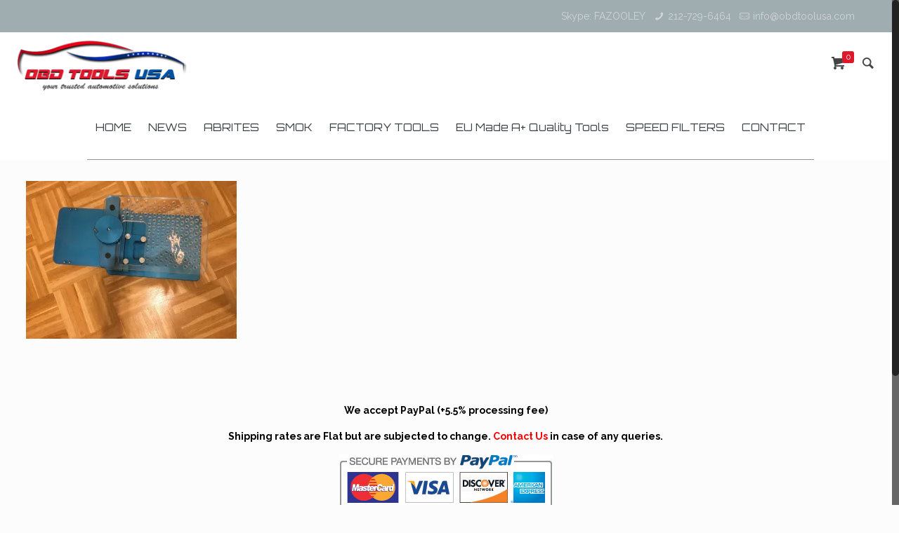

--- FILE ---
content_type: text/html; charset=UTF-8
request_url: http://obdtoolusa.com/newbdm4/
body_size: 22268
content:
<!DOCTYPE html>
<html class="no-js" lang="en-US" itemscope="itemscope" itemtype="http://schema.org/Article">

<!-- head -->
<head>

<!-- meta -->
<meta charset="UTF-8" />
<meta name="viewport" content="width=device-width, initial-scale=1, maximum-scale=1">
<title itemprop="name">newbdm4 | OBDTools USA</title>

<meta name="description" content="Just another WordPress site" />

<link rel="shortcut icon" href="http://obdtoolusa.com/wp-content/uploads/2015/12/us_flag.png" />	
	

<!-- wp_head() -->
<!-- script | dynamic -->
<script id="mfn-dnmc-config-js">
//<![CDATA[
window.mfn_ajax = "http://obdtoolusa.com/wp-admin/admin-ajax.php";
window.mfn_mobile_init = 1240;
window.mfn_nicescroll = 40;
window.mfn_parallax = "enllax";
window.mfn_prettyphoto = {style:"pp_default", width:0, height:0};
window.mfn_sliders = {blog:0, clients:0, offer:0, portfolio:0, shop:0, slider:0, testimonials:0};
window.mfn_retina_disable = 0;
//]]>
</script>
<script>window._wca = window._wca || [];</script>
<link rel='dns-prefetch' href='//s0.wp.com' />
<link rel='dns-prefetch' href='//secure.gravatar.com' />
<link rel='dns-prefetch' href='//stats.wp.com' />
<link rel='dns-prefetch' href='//fonts.googleapis.com' />
<link rel='dns-prefetch' href='//s.w.org' />
<link rel="alternate" type="application/rss+xml" title="OBDTools USA &raquo; Feed" href="http://obdtoolusa.com/feed/" />
<link rel="alternate" type="application/rss+xml" title="OBDTools USA &raquo; Comments Feed" href="http://obdtoolusa.com/comments/feed/" />
<link rel="alternate" type="application/rss+xml" title="OBDTools USA &raquo; newbdm4 Comments Feed" href="http://obdtoolusa.com/feed/?attachment_id=4208" />
		<script type="text/javascript">
			window._wpemojiSettings = {"baseUrl":"https:\/\/s.w.org\/images\/core\/emoji\/12.0.0-1\/72x72\/","ext":".png","svgUrl":"https:\/\/s.w.org\/images\/core\/emoji\/12.0.0-1\/svg\/","svgExt":".svg","source":{"concatemoji":"http:\/\/obdtoolusa.com\/wp-includes\/js\/wp-emoji-release.min.js?ver=5.2.16"}};
			!function(e,a,t){var n,r,o,i=a.createElement("canvas"),p=i.getContext&&i.getContext("2d");function s(e,t){var a=String.fromCharCode;p.clearRect(0,0,i.width,i.height),p.fillText(a.apply(this,e),0,0);e=i.toDataURL();return p.clearRect(0,0,i.width,i.height),p.fillText(a.apply(this,t),0,0),e===i.toDataURL()}function c(e){var t=a.createElement("script");t.src=e,t.defer=t.type="text/javascript",a.getElementsByTagName("head")[0].appendChild(t)}for(o=Array("flag","emoji"),t.supports={everything:!0,everythingExceptFlag:!0},r=0;r<o.length;r++)t.supports[o[r]]=function(e){if(!p||!p.fillText)return!1;switch(p.textBaseline="top",p.font="600 32px Arial",e){case"flag":return s([55356,56826,55356,56819],[55356,56826,8203,55356,56819])?!1:!s([55356,57332,56128,56423,56128,56418,56128,56421,56128,56430,56128,56423,56128,56447],[55356,57332,8203,56128,56423,8203,56128,56418,8203,56128,56421,8203,56128,56430,8203,56128,56423,8203,56128,56447]);case"emoji":return!s([55357,56424,55356,57342,8205,55358,56605,8205,55357,56424,55356,57340],[55357,56424,55356,57342,8203,55358,56605,8203,55357,56424,55356,57340])}return!1}(o[r]),t.supports.everything=t.supports.everything&&t.supports[o[r]],"flag"!==o[r]&&(t.supports.everythingExceptFlag=t.supports.everythingExceptFlag&&t.supports[o[r]]);t.supports.everythingExceptFlag=t.supports.everythingExceptFlag&&!t.supports.flag,t.DOMReady=!1,t.readyCallback=function(){t.DOMReady=!0},t.supports.everything||(n=function(){t.readyCallback()},a.addEventListener?(a.addEventListener("DOMContentLoaded",n,!1),e.addEventListener("load",n,!1)):(e.attachEvent("onload",n),a.attachEvent("onreadystatechange",function(){"complete"===a.readyState&&t.readyCallback()})),(n=t.source||{}).concatemoji?c(n.concatemoji):n.wpemoji&&n.twemoji&&(c(n.twemoji),c(n.wpemoji)))}(window,document,window._wpemojiSettings);
		</script>
		<style type="text/css">
img.wp-smiley,
img.emoji {
	display: inline !important;
	border: none !important;
	box-shadow: none !important;
	height: 1em !important;
	width: 1em !important;
	margin: 0 .07em !important;
	vertical-align: -0.1em !important;
	background: none !important;
	padding: 0 !important;
}
</style>
	<link rel='stylesheet' id='dashicons-css'  href='http://obdtoolusa.com/wp-includes/css/dashicons.min.css?ver=5.2.16' type='text/css' media='all' />
<link rel='stylesheet' id='wp-jquery-ui-dialog-css'  href='http://obdtoolusa.com/wp-includes/css/jquery-ui-dialog.min.css?ver=5.2.16' type='text/css' media='all' />
<link rel='stylesheet' id='wp-block-library-css'  href='http://obdtoolusa.com/wp-includes/css/dist/block-library/style.min.css?ver=5.2.16' type='text/css' media='all' />
<link rel='stylesheet' id='wc-block-style-css'  href='http://obdtoolusa.com/wp-content/plugins/woocommerce/packages/woocommerce-blocks/build/style.css?ver=2.3.0' type='text/css' media='all' />
<link rel='stylesheet' id='contact-form-7-css'  href='http://obdtoolusa.com/wp-content/plugins/contact-form-7/includes/css/styles.css?ver=5.1.4' type='text/css' media='all' />
<link rel='stylesheet' id='responsive-lightbox-swipebox-css'  href='http://obdtoolusa.com/wp-content/plugins/responsive-lightbox/assets/swipebox/css/swipebox.min.css?ver=2.1.0' type='text/css' media='all' />
<link rel='stylesheet' id='rs-plugin-settings-css'  href='http://obdtoolusa.com/wp-content/plugins/revslider/public/assets/css/settings.css?ver=5.1.4' type='text/css' media='all' />
<style id='rs-plugin-settings-inline-css' type='text/css'>
#rs-demo-id {}
</style>
<link rel='stylesheet' id='woocommerce-layout-css'  href='http://obdtoolusa.com/wp-content/plugins/woocommerce/assets/css/woocommerce-layout.css?ver=3.7.3' type='text/css' media='all' />
<style id='woocommerce-layout-inline-css' type='text/css'>

	.infinite-scroll .woocommerce-pagination {
		display: none;
	}
</style>
<link rel='stylesheet' id='woocommerce-smallscreen-css'  href='http://obdtoolusa.com/wp-content/plugins/woocommerce/assets/css/woocommerce-smallscreen.css?ver=3.7.3' type='text/css' media='only screen and (max-width: 768px)' />
<link rel='stylesheet' id='woocommerce-general-css'  href='http://obdtoolusa.com/wp-content/plugins/woocommerce/assets/css/woocommerce.css?ver=3.7.3' type='text/css' media='all' />
<style id='woocommerce-inline-inline-css' type='text/css'>
.woocommerce form .form-row .required { visibility: visible; }
</style>
<link rel='stylesheet' id='style-css'  href='http://obdtoolusa.com/wp-content/themes/betheme/style.css?ver=11.2' type='text/css' media='all' />
<link rel='stylesheet' id='mfn-base-css'  href='http://obdtoolusa.com/wp-content/themes/betheme/css/base.css?ver=11.2' type='text/css' media='all' />
<link rel='stylesheet' id='mfn-btn-css'  href='http://obdtoolusa.com/wp-content/themes/betheme/css/buttons.css?ver=11.2' type='text/css' media='all' />
<link rel='stylesheet' id='mfn-icons-css'  href='http://obdtoolusa.com/wp-content/themes/betheme/fonts/mfn-icons.css?ver=11.2' type='text/css' media='all' />
<link rel='stylesheet' id='mfn-grid-css'  href='http://obdtoolusa.com/wp-content/themes/betheme/css/grid.css?ver=11.2' type='text/css' media='all' />
<link rel='stylesheet' id='mfn-layout-css'  href='http://obdtoolusa.com/wp-content/themes/betheme/css/layout.css?ver=11.2' type='text/css' media='all' />
<link rel='stylesheet' id='mfn-shortcodes-css'  href='http://obdtoolusa.com/wp-content/themes/betheme/css/shortcodes.css?ver=11.2' type='text/css' media='all' />
<link rel='stylesheet' id='mfn-variables-css'  href='http://obdtoolusa.com/wp-content/themes/betheme/css/variables.css?ver=11.2' type='text/css' media='all' />
<link rel='stylesheet' id='mfn-style-simple-css'  href='http://obdtoolusa.com/wp-content/themes/betheme/css/style-simple.css?ver=11.2' type='text/css' media='all' />
<link rel='stylesheet' id='mfn-animations-css'  href='http://obdtoolusa.com/wp-content/themes/betheme/assets/animations/animations.min.css?ver=11.2' type='text/css' media='all' />
<link rel='stylesheet' id='mfn-jquery-ui-css'  href='http://obdtoolusa.com/wp-content/themes/betheme/assets/ui/jquery.ui.all.css?ver=11.2' type='text/css' media='all' />
<link rel='stylesheet' id='mfn-prettyPhoto-css'  href='http://obdtoolusa.com/wp-content/themes/betheme/assets/prettyPhoto/prettyPhoto.css?ver=11.2' type='text/css' media='all' />
<link rel='stylesheet' id='mfn-jplayer-css'  href='http://obdtoolusa.com/wp-content/themes/betheme/assets/jplayer/css/jplayer.blue.monday.css?ver=11.2' type='text/css' media='all' />
<link rel='stylesheet' id='mfn-responsive-css'  href='http://obdtoolusa.com/wp-content/themes/betheme/css/responsive.css?ver=11.2' type='text/css' media='all' />
<link rel='stylesheet' id='Raleway-css'  href='http://fonts.googleapis.com/css?family=Raleway%3A300%2C400%2C400italic%2C500%2C700%2C900&#038;ver=5.2.16' type='text/css' media='all' />
<link rel='stylesheet' id='Orbitron-css'  href='http://fonts.googleapis.com/css?family=Orbitron%3A300%2C400%2C400italic%2C500%2C700%2C900&#038;ver=5.2.16' type='text/css' media='all' />
<link rel='stylesheet' id='mfn-custom-css'  href='http://obdtoolusa.com/wp-content/themes/betheme/css/custom.css?ver=11.2' type='text/css' media='all' />
<link rel='stylesheet' id='mfn-woo-css'  href='http://obdtoolusa.com/wp-content/themes/betheme/css/woocommerce.css?ver=11.2' type='text/css' media='all' />
<link rel='stylesheet' id='jetpack_css-css'  href='http://obdtoolusa.com/wp-content/plugins/jetpack/css/jetpack.css?ver=7.8.1' type='text/css' media='all' />
<script type='text/javascript' src='http://obdtoolusa.com/wp-includes/js/jquery/jquery.js?ver=1.12.4-wp'></script>
<script type='text/javascript' src='http://obdtoolusa.com/wp-includes/js/jquery/jquery-migrate.min.js?ver=1.4.1'></script>
<script type='text/javascript' src='http://obdtoolusa.com/wp-content/plugins/responsive-lightbox/assets/infinitescroll/infinite-scroll.pkgd.min.js?ver=5.2.16'></script>
<script type='text/javascript' src='http://obdtoolusa.com/wp-content/plugins/revslider/public/assets/js/jquery.themepunch.tools.min.js?ver=5.1.4'></script>
<script type='text/javascript' src='http://obdtoolusa.com/wp-content/plugins/revslider/public/assets/js/jquery.themepunch.revolution.min.js?ver=5.1.4'></script>
<script type='text/javascript' src='http://obdtoolusa.com/wp-content/plugins/woocommerce/assets/js/jquery-blockui/jquery.blockUI.min.js?ver=2.70'></script>
<script type='text/javascript'>
/* <![CDATA[ */
var wc_add_to_cart_params = {"ajax_url":"\/wp-admin\/admin-ajax.php","wc_ajax_url":"\/?wc-ajax=%%endpoint%%","i18n_view_cart":"View cart","cart_url":"http:\/\/obdtoolusa.com\/cart\/","is_cart":"","cart_redirect_after_add":"no"};
/* ]]> */
</script>
<script type='text/javascript' src='http://obdtoolusa.com/wp-content/plugins/woocommerce/assets/js/frontend/add-to-cart.min.js?ver=3.7.3'></script>
<script type='text/javascript' src='http://obdtoolusa.com/wp-content/plugins/js_composer/assets/js/vendors/woocommerce-add-to-cart.js?ver=4.9'></script>
<script async type='text/javascript' src='https://stats.wp.com/s-202604.js'></script>
<link rel='https://api.w.org/' href='http://obdtoolusa.com/wp-json/' />
<link rel="EditURI" type="application/rsd+xml" title="RSD" href="http://obdtoolusa.com/xmlrpc.php?rsd" />
<link rel="wlwmanifest" type="application/wlwmanifest+xml" href="http://obdtoolusa.com/wp-includes/wlwmanifest.xml" /> 
<meta name="generator" content="WordPress 5.2.16" />
<meta name="generator" content="WooCommerce 3.7.3" />
<link rel='shortlink' href='https://wp.me/a752Zy-15S' />
<link rel="alternate" type="application/json+oembed" href="http://obdtoolusa.com/wp-json/oembed/1.0/embed?url=http%3A%2F%2Fobdtoolusa.com%2Fnewbdm4%2F" />
<link rel="alternate" type="text/xml+oembed" href="http://obdtoolusa.com/wp-json/oembed/1.0/embed?url=http%3A%2F%2Fobdtoolusa.com%2Fnewbdm4%2F&#038;format=xml" />

<link rel='dns-prefetch' href='//v0.wordpress.com'/>
<link rel='dns-prefetch' href='//i0.wp.com'/>
<link rel='dns-prefetch' href='//i1.wp.com'/>
<link rel='dns-prefetch' href='//i2.wp.com'/>
<style type='text/css'>img#wpstats{display:none}</style><!-- style | dynamic -->
<style id="mfn-dnmc-style-css">
@media only screen and (min-width: 1240px) {body:not(.header-simple) #Top_bar #menu { display:block !important; }.tr-menu #Top_bar #menu { background:none !important;}#Top_bar .menu > li > ul.mfn-megamenu { width:984px; }#Top_bar .menu > li > ul.mfn-megamenu > li { float:left;}#Top_bar .menu > li > ul.mfn-megamenu > li.mfn-megamenu-cols-1 { width:100%;}#Top_bar .menu > li > ul.mfn-megamenu > li.mfn-megamenu-cols-2 { width:50%;}#Top_bar .menu > li > ul.mfn-megamenu > li.mfn-megamenu-cols-3 { width:33.33%;}#Top_bar .menu > li > ul.mfn-megamenu > li.mfn-megamenu-cols-4 { width:25%;}#Top_bar .menu > li > ul.mfn-megamenu > li.mfn-megamenu-cols-5 { width:20%;}#Top_bar .menu > li > ul.mfn-megamenu > li.mfn-megamenu-cols-6 { width:16.66%;}#Top_bar .menu > li > ul.mfn-megamenu > li > ul { display:block !important; position:inherit; left:auto; top:auto; border-width: 0 1px 0 0; }#Top_bar .menu > li > ul.mfn-megamenu > li:last-child > ul{ border: 0; }#Top_bar .menu > li > ul.mfn-megamenu > li > ul li { width: auto; }#Top_bar .menu > li > ul.mfn-megamenu a.mfn-megamenu-title { text-transform: uppercase; font-weight:400;}#Top_bar .menu > li > ul.mfn-megamenu a.mfn-megamenu-title:hover { background:none;}#Top_bar .menu > li > ul.mfn-megamenu a .menu-arrow { display: none; }.menuo-right #Top_bar .menu > li > ul.mfn-megamenu { left:auto; right:0;}.menuo-right #Top_bar .menu > li > ul.mfn-megamenu-bg { box-sizing:border-box;}#Top_bar .menu > li > ul.mfn-megamenu-bg { padding:20px 166px 20px 20px; background-repeat:no-repeat; background-position: bottom right; }#Top_bar .menu > li > ul.mfn-megamenu-bg > li { background:none;}#Top_bar .menu > li > ul.mfn-megamenu-bg > li a { border:none;}#Top_bar .menu > li > ul.mfn-megamenu-bg > li > ul { background:none !important;-webkit-box-shadow: 0 0 0 0;-moz-box-shadow: 0 0 0 0;box-shadow: 0 0 0 0;}#Top_bar.is-sticky { position:fixed !important; width:100%; left:0; top:-60px; height:60px; z-index:701; background:#fff; opacity:.97; filter: alpha(opacity = 97);-webkit-box-shadow: 0px 2px 5px 0px rgba(0, 0, 0, 0.1); -moz-box-shadow: 0px 2px 5px 0px rgba(0, 0, 0, 0.1);box-shadow: 0px 2px 5px 0px rgba(0, 0, 0, 0.1);}.layout-boxed.header-boxed #Top_bar.is-sticky { max-width:1240px; left:50%; -webkit-transform: translateX(-50%); transform: translateX(-50%);}.layout-boxed.header-boxed.nice-scroll #Top_bar.is-sticky { margin-left:-5px;}#Top_bar.is-sticky .top_bar_left,#Top_bar.is-sticky .top_bar_right,#Top_bar.is-sticky .top_bar_right:before { background:none;}#Top_bar.is-sticky .top_bar_right { top:-4px;}#Top_bar.is-sticky .logo { width:auto; margin: 0 30px 0 20px; padding:0;}#Top_bar.is-sticky #logo { padding:5px 0; height:50px; line-height:50px;}#Top_bar.is-sticky #logo img { max-height:35px; width: auto !important;}#Top_bar.is-sticky #logo img.logo-main { display:none;}#Top_bar.is-sticky #logo img.logo-sticky { display:inline;}#Top_bar.is-sticky .menu_wrapper { clear:none;}#Top_bar.is-sticky .menu_wrapper .menu > li > a{ padding:15px 0;}#Top_bar.is-sticky .menu > li > a,#Top_bar.is-sticky .menu > li > a span { line-height:30px;}#Top_bar.is-sticky .menu > li > a:after { top:auto; bottom:-4px;}#Top_bar.is-sticky .menu > li > a span.description { display:none;}#Top_bar.is-sticky #header_cart { top:27px;}#Top_bar.is-sticky #search_button { top:25px;}#Top_bar.is-sticky a.button.action_button { top:13px;}#Top_bar.is-sticky .wpml-languages { top:15px;}#Top_bar.is-sticky .secondary_menu_wrapper,#Top_bar.is-sticky .banner_wrapper { display:none;}.header-simple #Top_bar.is-sticky .responsive-menu-toggle { top:12px;}.header-stack.header-center #Top_bar #menu { display: inline-block !important;}.header-overlay #Top_bar.is-sticky { display:none;}.sticky-dark #Top_bar.is-sticky { background: rgba(0,0,0,.8); }.sticky-dark #Top_bar.is-sticky .menu > li > a { color: #fff; }.sticky-dark #Top_bar.is-sticky .top_bar_right a { color: rgba(255,255,255,.5); }.sticky-dark #Top_bar.is-sticky .wpml-languages a.active,.sticky-dark #Top_bar.is-sticky .wpml-languages ul.wpml-lang-dropdown { background: rgba(0,0,0,0.3); border-color: rgba(0, 0, 0, 0.1); }.header-plain:not(.menuo-right) #Header .top_bar_left { width:auto !important;}.header-simple {}.header-simple #Top_bar #menu { display:none; height: auto; width: 300px; bottom: auto; top: 60px; right: 1px; position: absolute; margin: 0px;}.header-simple #Header a.responsive-menu-toggle { display:block; width: 35px; height: 35px; line-height: 35px; font-size: 25px; text-align: center; position:absolute; top: 28px; right: 10px; -webkit-border-radius: 3px; border-radius: 3px; }.header-simple #Header a:hover.responsive-menu-toggle { text-decoration: none; }.header-simple #Top_bar #menu > ul { width:100%; float: left; }.header-simple #Top_bar #menu ul li { width: 100%; padding-bottom: 0; border-right: 0; position: relative; }.header-simple #Top_bar #menu ul li a { padding:0 20px; margin:0; display: block; height: auto; line-height: normal; border:none; }.header-simple #Top_bar #menu ul li a:after { display:none;}.header-simple #Top_bar #menu ul li a span { border:none; line-height:48px; display:inline; padding:0;}.header-simple #Top_bar #menu ul li.submenu .menu-toggle { display:block; position:absolute; right:0; top:0; width:48px; height:48px; line-height:48px; font-size:30px; text-align:center; color:#d6d6d6; border-left:1px solid #eee; cursor:pointer;}.header-simple #Top_bar #menu ul li.submenu .menu-toggle:after { content:"+"}.header-simple #Top_bar #menu ul li.hover > .menu-toggle:after { content:"-"}.header-simple #Top_bar #menu ul li.hover a { border-bottom: 0; }.header-simple #Top_bar #menu ul.mfn-megamenu li .menu-toggle { display:none;}.header-simple #Top_bar #menu ul li ul { position:relative !important; left:0 !important; top:0; padding: 0; margin-left: 0 !important; width:auto !important; background-image:none;}.header-simple #Top_bar #menu ul li ul li { width:100% !important;}.header-simple #Top_bar #menu ul li ul li a { padding: 0 20px 0 30px;}.header-simple #Top_bar #menu ul li ul li a .menu-arrow { display: none;}.header-simple #Top_bar #menu ul li ul li a span { padding:0;}.header-simple #Top_bar #menu ul li ul li a span:after { display:none !important;}.header-simple #Top_bar .menu > li > ul.mfn-megamenu a.mfn-megamenu-title { text-transform: uppercase; font-weight:400;}.header-simple #Top_bar .menu > li > ul.mfn-megamenu > li > ul { display:block !important; position:inherit; left:auto; top:auto;}.header-simple #Top_bar #menu ul li ul li ul { border-left: 0 !important; padding: 0; top: 0; }.header-simple #Top_bar #menu ul li ul li ul li a { padding: 0 20px 0 40px;}.rtl.header-simple#Top_bar #menu { left: 1px; right: auto;}.rtl.header-simple #Top_bar a.responsive-menu-toggle { left:10px; right:auto; }.rtl.header-simple #Top_bar #menu ul li.submenu .menu-toggle { left:0; right:auto; border-left:none; border-right:1px solid #eee;}.rtl.header-simple #Top_bar #menu ul li ul { left:auto !important; right:0 !important;}.rtl.header-simple #Top_bar #menu ul li ul li a { padding: 0 30px 0 20px;}.rtl.header-simple #Top_bar #menu ul li ul li ul li a { padding: 0 40px 0 20px;}.menu-highlight #Top_bar .menu > li { margin: 0 2px; }.menu-highlight:not(.header-creative) #Top_bar .menu > li > a { margin: 20px 0; padding: 0; -webkit-border-radius: 5px; border-radius: 5px; }.menu-highlight #Top_bar .menu > li > a:after { display: none; }.menu-highlight #Top_bar .menu > li > a span:not(.description) { line-height: 50px; }.menu-highlight #Top_bar .menu > li > a span.description { display: none; }.menu-highlight.header-stack #Top_bar .menu > li > a { margin: 10px 0; }.menu-highlight.header-stack #Top_bar .menu > li > a span:not(.description) { line-height: 40px; }.menu-highlight.header-fixed #Top_bar .menu > li > a { margin: 10px 0; padding: 5px 0; }.menu-highlight.header-fixed #Top_bar .menu > li > a span { line-height:30px;}.menu-highlight.header-transparent #Top_bar .menu > li > a { margin: 5px 0; }.menu-highlight.header-simple #Top_bar #menu ul li,.menu-highlight.header-creative #Top_bar #menu ul li { margin: 0; }.menu-highlight.header-simple #Top_bar #menu ul li > a,.menu-highlight.header-creative #Top_bar #menu ul li > a { -webkit-border-radius: 0; border-radius: 0; }.menu-highlight:not(.header-simple) #Top_bar.is-sticky .menu > li > a { margin: 10px 0 !important; padding: 5px 0 !important; }.menu-highlight:not(.header-simple) #Top_bar.is-sticky .menu > li > a span { line-height:30px !important;}.menu-line-below #Top_bar .menu > li > a:after { top: auto; bottom: -4px; }.menu-line-below #Top_bar.is-sticky .menu > li > a:after { top: auto; bottom: -4px; }.menu-line-below-80 #Top_bar:not(.is-sticky) .menu > li > a:after { height: 4px; left: 10%; top: 50%; margin-top: 20px; width: 80%; } .menu-line-below-80-1 #Top_bar:not(.is-sticky) .menu > li > a:after { height: 1px; left: 10%; top: 50%; margin-top: 20px; width: 80%; }.menu-arrow-top #Top_bar .menu > li > a:after { background: none repeat scroll 0 0 rgba(0, 0, 0, 0) !important; border-color: #cccccc transparent transparent transparent; border-style: solid; border-width: 7px 7px 0 7px; display: block; height: 0; left: 50%; margin-left: -7px; top: 0 !important; width: 0; }.menu-arrow-top.header-transparent #Top_bar .menu > li > a:after,.menu-arrow-top.header-plain #Top_bar .menu > li > a:after { display: none; }.menu-arrow-top #Top_bar.is-sticky .menu > li > a:after { top: 0px !important; }.menu-arrow-bottom #Top_bar .menu > li > a:after { background: none !important; border-color: transparent transparent #cccccc transparent; border-style: solid; border-width: 0 7px 7px; display: block; height: 0; left: 50%; margin-left: -7px; top: auto; bottom: 0; width: 0; }.menu-arrow-bottom.header-transparent #Top_bar .menu > li > a:after,.menu-arrow-bottom.header-plain #Top_bar .menu > li > a:after { display: none; }.menu-arrow-bottom #Top_bar.is-sticky .menu > li > a:after { top: auto; bottom: 0; }.menuo-no-borders #Top_bar .menu > li > a span:not(.description) { border-right-width: 0; }.menuo-no-borders #Header_creative #Top_bar .menu > li > a span { border-bottom-width: 0; }}@media only screen and (max-width: 1239px){.header_placeholder { height: 0 !important;}#Top_bar #menu { display:none; height: auto; width: 300px; bottom: auto; top: 100%; right: 1px; position: absolute; margin: 0px;}#Top_bar a.responsive-menu-toggle { display:block; width: 35px; height: 35px; text-align: center; position:absolute; top: 28px; right: 10px; -webkit-border-radius: 3px; border-radius: 3px;}#Top_bar a:hover.responsive-menu-toggle { text-decoration: none;}#Top_bar a.responsive-menu-toggle i { font-size: 25px; line-height: 35px;}#Top_bar a.responsive-menu-toggle span { float:right; padding:10px 5px; line-height:14px;}#Top_bar #menu > ul { width:100%; float: left; }#Top_bar #menu ul li { width: 100%; padding-bottom: 0; border-right: 0; position: relative; }#Top_bar #menu ul li a { padding:0 20px; margin:0; display: block; height: auto; line-height: normal; border:none; }#Top_bar #menu ul li a:after { display:none;}#Top_bar #menu ul li a span { border:none; line-height:48px; display:inline; padding:0;}#Top_bar #menu ul li a span.description { margin:0 0 0 5px;}#Top_bar #menu ul li.submenu .menu-toggle { display:block; position:absolute; right:0; top:0; width:48px; height:48px; line-height:48px; font-size:30px; text-align:center; color:#d6d6d6; border-left:1px solid #eee; cursor:pointer;}#Top_bar #menu ul li.submenu .menu-toggle:after { content:"+"}#Top_bar #menu ul li.hover > .menu-toggle:after { content:"-"}#Top_bar #menu ul li.hover a { border-bottom: 0; }#Top_bar #menu ul li a span:after { display:none !important;} #Top_bar #menu ul.mfn-megamenu li .menu-toggle { display:none;}#Top_bar #menu ul li ul { position:relative !important; left:0 !important; top:0; padding: 0; margin-left: 0 !important; width:auto !important; background-image:none !important;box-shadow: 0 0 0 0 transparent !important; -webkit-box-shadow: 0 0 0 0 transparent !important;}#Top_bar #menu ul li ul li { width:100% !important;}#Top_bar #menu ul li ul li a { padding: 0 20px 0 30px;}#Top_bar #menu ul li ul li a .menu-arrow { display: none;}#Top_bar #menu ul li ul li a span { padding:0;}#Top_bar #menu ul li ul li a span:after { display:none !important;}#Top_bar .menu > li > ul.mfn-megamenu a.mfn-megamenu-title { text-transform: uppercase; font-weight:400;}#Top_bar .menu > li > ul.mfn-megamenu > li > ul { display:block !important; position:inherit; left:auto; top:auto;}#Top_bar #menu ul li ul li ul { border-left: 0 !important; padding: 0; top: 0; }#Top_bar #menu ul li ul li ul li a { padding: 0 20px 0 40px;}.rtl #Top_bar #menu { left: 1px; right: auto;}.rtl #Top_bar a.responsive-menu-toggle { left:10px; right:auto; }.rtl #Top_bar #menu ul li.submenu .menu-toggle { left:0; right:auto; border-left:none; border-right:1px solid #eee;}.rtl #Top_bar #menu ul li ul { left:auto !important; right:0 !important;}.rtl #Top_bar #menu ul li ul li a { padding: 0 30px 0 20px;}.rtl #Top_bar #menu ul li ul li ul li a { padding: 0 40px 0 20px;}.header-stack #Top_bar {}.header-stack .menu_wrapper a.responsive-menu-toggle { position: static !important; margin: 11px 0; }.header-stack .menu_wrapper #menu { left: 0; right: auto; }.rtl.header-stack #Top_bar #menu { left: auto; right: 0; }}#Header_wrapper {background-color: #eef1f3;}#Subheader {background-color: rgba(247, 247, 247, 1);}.header-classic #Action_bar, .header-plain #Action_bar, .header-stack #Action_bar {background-color: #9FACB0;}#Sliding-top {background-color: #545454;}#Sliding-top a.sliding-top-control {border-right-color: #545454;}#Sliding-top.st-center a.sliding-top-control,#Sliding-top.st-left a.sliding-top-control {border-top-color: #545454;}#Footer {background-color: #FCFCFC;}body, ul.timeline_items, .icon_box a .desc, .icon_box a:hover .desc, .feature_list ul li a, .list_item a, .list_item a:hover,.widget_recent_entries ul li a, .flat_box a, .flat_box a:hover, .story_box .desc, .content_slider.carouselul li a .title,.content_slider.flat.description ul li .desc, .content_slider.flat.description ul li a .desc {color: #626262;}.themecolor, .opening_hours .opening_hours_wrapper li span, .fancy_heading_icon .icon_top,.fancy_heading_arrows .icon-right-dir, .fancy_heading_arrows .icon-left-dir, .fancy_heading_line .title,.button-love a.mfn-love, .format-link .post-title .icon-link, .pager-single > span, .pager-single a:hover,.widget_meta ul, .widget_pages ul, .widget_rss ul, .widget_mfn_recent_comments ul li:after, .widget_archive ul, .widget_recent_comments ul li:after, .widget_nav_menu ul, .woocommerce ul.products li.product .price, .shop_slider .shop_slider_ul li .item_wrapper .price, .woocommerce-page ul.products li.product .price, .widget_price_filter .price_label .from, .widget_price_filter .price_label .to,.woocommerce ul.product_list_widget li .quantity .amount, .woocommerce .product div.entry-summary .price, .woocommerce .star-rating span,#Error_404 .error_pic i, .style-simple #Filters .filters_wrapper ul li a:hover, .style-simple #Filters .filters_wrapper ul li.current-cat a,.style-simple .quick_fact .title {color: #e0162b;}.themebg, .pager .pages a:hover, .pager .pages a.active, .pager .pages span.page-numbers.current, .pager-single span:after, #comments .commentlist > li .reply a.comment-reply-link,.fixed-nav .arrow, #Filters .filters_wrapper ul li a:hover, #Filters .filters_wrapper ul li.current-cat a, .widget_categories ul, .Recent_posts ul li .desc:after, .Recent_posts ul li .photo .c,.widget_recent_entries ul li:after, .widget_mfn_menu ul li a:hover, .widget_mfn_menu ul li.current_page_item > a, .widget_product_categories ul, div.jp-interface, #Top_bar a#header_cart span, .testimonials_slider .slider_images, .testimonials_slider .slider_images a:after, .testimonials_slider .slider_images:before,.slider_pagination a.selected, .slider_pagination a.selected:after, .tp-bullets.simplebullets.round .bullet.selected, .tp-bullets.simplebullets.round .bullet.selected:after,.tparrows.default, .tp-bullets.tp-thumbs .bullet.selected:after, .offer_thumb .slider_pagination a:before, .offer_thumb .slider_pagination a.selected:after,.style-simple .accordion .question:after, .style-simple .faq .question:after, .style-simple .icon_box .desc_wrapper h4:before,.style-simple #Filters .filters_wrapper ul li a:after, .style-simple .article_box .desc_wrapper p:after, .style-simple .sliding_box .desc_wrapper:after,.style-simple .trailer_box:hover .desc, .woocommerce-account table.my_account_orders .order-number a, .portfolio_group.exposure .portfolio-item .desc-inner .line,.style-simple .zoom_box .desc .desc_txt {background-color: #e0162b;}.Latest_news ul li .photo, .style-simple .opening_hours .opening_hours_wrapper li label,.style-simple .timeline_items li:hover h3, .style-simple .timeline_items li:nth-child(even):hover h3, .style-simple .timeline_items li:hover .desc, .style-simple .timeline_items li:nth-child(even):hover,.style-simple .offer_thumb .slider_pagination a.selected {border-color: #e0162b;}a {color: #e0162b;}a:hover {color: #e30202;}*::-moz-selection {background-color: #e0162b;}*::selection {background-color: #e0162b;}.blockquote p.author span, .counter .desc_wrapper .title, .article_box .desc_wrapper p, .team .desc_wrapper p.subtitle, .pricing-box .plan-header p.subtitle, .pricing-box .plan-header .price sup.period, .chart_box p, .fancy_heading .inside,.fancy_heading_line .slogan, .post-meta, .post-meta a, .post-footer, .post-footer a span.label, .pager .pages a, .button-love a .label,.pager-single a, #comments .commentlist > li .comment-author .says, .fixed-nav .desc .date, .filters_buttons li.label, .Recent_posts ul li a .desc .date,.widget_recent_entries ul li .post-date, .tp_recent_tweets .twitter_time, .widget_price_filter .price_label, .shop-filters .woocommerce-result-count,.woocommerce ul.product_list_widget li .quantity, .widget_shopping_cart ul.product_list_widget li dl, .product_meta .posted_in,.woocommerce .shop_table .product-name .variation > dd, .shipping-calculator-button:after,.shop_slider .shop_slider_ul li .item_wrapper .price del,.testimonials_slider .testimonials_slider_ul li .author span, .testimonials_slider .testimonials_slider_ul li .author span a, .Latest_news ul li .desc_footer {color: #a8a8a8;}h1, h1 a, h1 a:hover, .text-logo #logo { color: #20292c; }h2, h2 a, h2 a:hover { color: #20292c; }h3, h3 a, h3 a:hover { color: #e0162b; }h4, h4 a, h4 a:hover, .style-simple .sliding_box .desc_wrapper h4 { color: #20292c; }h5, h5 a, h5 a:hover { color: #20292c; }h6, h6 a, h6 a:hover, a.content_link .title { color: #20292c; }.dropcap, .highlight:not(.highlight_image) {background-color: #e0162b;}a.button, a.tp-button {background-color: #f7f7f7;color: #747474;}.button-stroke a.button, .button-stroke a.button .button_icon i, .button-stroke a.tp-button {border-color: #f7f7f7;color: #747474;}.button-stroke a:hover.button, .button-stroke a:hover.tp-button {background-color: #f7f7f7 !important;color: #fff;}a.button_theme, a.tp-button.button_theme,button, input[type="submit"], input[type="reset"], input[type="button"] {background-color: #e0162b;color: #fff;}.button-stroke a.button.button_theme:not(.action_button), .button-stroke a.button.button_theme:not(.action_button),.button-stroke a.button.button_theme .button_icon i, .button-stroke a.tp-button.button_theme,.button-stroke button, .button-stroke input[type="submit"], .button-stroke input[type="reset"], .button-stroke input[type="button"] {border-color: #e0162b;color: #e0162b !important;}.button-stroke a.button.button_theme:hover, .button-stroke a.tp-button.button_theme:hover,.button-stroke button:hover, .button-stroke input[type="submit"]:hover, .button-stroke input[type="reset"]:hover, .button-stroke input[type="button"]:hover {background-color: #e0162b !important;color: #fff !important;}a.mfn-link { color: #656B6F; }a.mfn-link-2 span, a:hover.mfn-link-2 span:before, a.hover.mfn-link-2 span:before, a.mfn-link-5 span, a.mfn-link-8:after, a.mfn-link-8:before { background: #e0162b; }a:hover.mfn-link { color: #e0162b;}a.mfn-link-2 span:before, a:hover.mfn-link-4:before, a:hover.mfn-link-4:after, a.hover.mfn-link-4:before, a.hover.mfn-link-4:after, a.mfn-link-5:before, a.mfn-link-7:after, a.mfn-link-7:before { background: #e30202; }a.mfn-link-6:before {border-bottom-color: #e30202;}.woocommerce a.button, .woocommerce .quantity input.plus, .woocommerce .quantity input.minus {background-color: #f7f7f7 !important;color: #747474 !important;}.woocommerce a.button_theme, .woocommerce a.checkout-button, .woocommerce button.button,.woocommerce .button.add_to_cart_button, .woocommerce .button.product_type_external,.woocommerce input[type="submit"], .woocommerce input[type="reset"], .woocommerce input[type="button"],.button-stroke .woocommerce a.checkout-button {background-color: #e0162b !important;color: #fff !important;}.column_column ul, .column_column ol, .the_content_wrapper ul, .the_content_wrapper ol {color: #737E86;}.hr_color, .hr_color hr, .hr_dots span {color: #e0162b;background: #e0162b;}.hr_zigzag i {color: #e0162b;} .highlight-left:after,.highlight-right:after {background: #e0162b;}@media only screen and (max-width: 767px) {.highlight-left .wrap:first-child,.highlight-right .wrap:last-child {background: #e0162b;}}#Header .top_bar_left, .header-classic #Top_bar, .header-plain #Top_bar, .header-stack #Top_bar, .header-split #Top_bar,.header-fixed #Top_bar, .header-below #Top_bar, #Header_creative, #Top_bar #menu {background-color: #ffffff;}#Top_bar .top_bar_right:before {background-color: #e3e3e3;}#Header .top_bar_right {background-color: #f5f5f5;}#Top_bar .top_bar_right a { color: #444444;}#Top_bar .menu > li > a { color: #3c4346;}#Top_bar .menu > li.current-menu-item > a,#Top_bar .menu > li.current_page_item > a,#Top_bar .menu > li.current-menu-parent > a,#Top_bar .menu > li.current-page-parent > a,#Top_bar .menu > li.current-menu-ancestor > a,#Top_bar .menu > li.current-page-ancestor > a,#Top_bar .menu > li.current_page_ancestor > a,#Top_bar .menu > li.hover > a { color: #e0162b; }#Top_bar .menu > li a:after { background: #e0162b; }.menu-highlight #Top_bar #menu > ul > li.current-menu-item > a,.menu-highlight #Top_bar #menu > ul > li.current_page_item > a,.menu-highlight #Top_bar #menu > ul > li.current-menu-parent > a,.menu-highlight #Top_bar #menu > ul > li.current-page-parent > a,.menu-highlight #Top_bar #menu > ul > li.current-menu-ancestor > a,.menu-highlight #Top_bar #menu > ul > li.current-page-ancestor > a,.menu-highlight #Top_bar #menu > ul > li.current_page_ancestor > a,.menu-highlight #Top_bar #menu > ul > li.hover > a { background: #F2F2F2; }.menu-arrow-bottom #Top_bar .menu > li > a:after { border-bottom-color: #e0162b;}.menu-arrow-top #Top_bar .menu > li > a:after {border-top-color: #e0162b;}.header-plain #Top_bar .menu > li.current-menu-item > a,.header-plain #Top_bar .menu > li.current_page_item > a,.header-plain #Top_bar .menu > li.current-menu-parent > a,.header-plain #Top_bar .menu > li.current-page-parent > a,.header-plain #Top_bar .menu > li.current-menu-ancestor > a,.header-plain #Top_bar .menu > li.current-page-ancestor > a,.header-plain #Top_bar .menu > li.current_page_ancestor > a,.header-plain #Top_bar .menu > li.hover > a,.header-plain #Top_bar a:hover#header_cart,.header-plain #Top_bar a:hover#search_button,.header-plain #Top_bar .wpml-languages:hover,.header-plain #Top_bar .wpml-languages ul.wpml-lang-dropdown {background: #F2F2F2; color: #e0162b;}.header-plain #Top_bar,.header-plain #Top_bar .menu > li > a span:not(.description),.header-plain #Top_bar a#header_cart,.header-plain #Top_bar a#search_button,.header-plain #Top_bar .wpml-languages,.header-plain #Top_bar a.button.action_button {border-color: #F2F2F2;}#Top_bar .menu > li ul {background-color: #F2F2F2;}#Top_bar .menu > li ul li a {color: #5f5f5f;}#Top_bar .menu > li ul li a:hover,#Top_bar .menu > li ul li.hover > a {color: #2e2e2e;}#Top_bar .search_wrapper { background: #e0162b; }#Subheader .title{color: #888888;}#Subheader ul.breadcrumbs li, #Subheader ul.breadcrumbs li a{color: rgba(136, 136, 136, 0.6);}.overlay-menu-toggle {color: #2991d6 !important; }#Overlay {background: rgba(224, 22, 43, 0.95);}#overlay-menu ul li a, .header-overlay .overlay-menu-toggle.focus {color: #ffffff;}#overlay-menu ul li.current-menu-item > a,#overlay-menu ul li.current_page_item > a,#overlay-menu ul li.current-menu-parent > a,#overlay-menu ul li.current-page-parent > a,#overlay-menu ul li.current-menu-ancestor > a,#overlay-menu ul li.current-page-ancestor > a,#overlay-menu ul li.current_page_ancestor > a { color: #B1DCFB; }#Footer, #Footer .widget_recent_entries ul li a {color: #abacac;}#Footer a {color: #1e1e1e;}#Footer a:hover {color: #000000;}#Footer h1, #Footer h1 a, #Footer h1 a:hover,#Footer h2, #Footer h2 a, #Footer h2 a:hover,#Footer h3, #Footer h3 a, #Footer h3 a:hover,#Footer h4, #Footer h4 a, #Footer h4 a:hover,#Footer h5, #Footer h5 a, #Footer h5 a:hover,#Footer h6, #Footer h6 a, #Footer h6 a:hover {color: #20292c;}#Footer .themecolor, #Footer .widget_meta ul, #Footer .widget_pages ul, #Footer .widget_rss ul, #Footer .widget_mfn_recent_comments ul li:after, #Footer .widget_archive ul, #Footer .widget_recent_comments ul li:after, #Footer .widget_nav_menu ul, #Footer .widget_price_filter .price_label .from, #Footer .widget_price_filter .price_label .to,#Footer .star-rating span {color: #1e1e1e;}#Footer .themebg, #Footer .widget_categories ul, #Footer .Recent_posts ul li .desc:after, #Footer .Recent_posts ul li .photo .c,#Footer .widget_recent_entries ul li:after, #Footer .widget_mfn_menu ul li a:hover, #Footer .widget_product_categories ul {background-color: #1e1e1e;}#Footer .Recent_posts ul li a .desc .date, #Footer .widget_recent_entries ul li .post-date, #Footer .tp_recent_tweets .twitter_time, #Footer .widget_price_filter .price_label, #Footer .shop-filters .woocommerce-result-count, #Footer ul.product_list_widget li .quantity, #Footer .widget_shopping_cart ul.product_list_widget li dl {color: #a8a8a8;}#Sliding-top, #Sliding-top .widget_recent_entries ul li a {color: #cccccc;}#Sliding-top a {color: #e0162b;}#Sliding-top a:hover {color: #e30202;}#Sliding-top h1, #Sliding-top h1 a, #Sliding-top h1 a:hover,#Sliding-top h2, #Sliding-top h2 a, #Sliding-top h2 a:hover,#Sliding-top h3, #Sliding-top h3 a, #Sliding-top h3 a:hover,#Sliding-top h4, #Sliding-top h4 a, #Sliding-top h4 a:hover,#Sliding-top h5, #Sliding-top h5 a, #Sliding-top h5 a:hover,#Sliding-top h6, #Sliding-top h6 a, #Sliding-top h6 a:hover {color: #ffffff;}#Sliding-top .themecolor, #Sliding-top .widget_meta ul, #Sliding-top .widget_pages ul, #Sliding-top .widget_rss ul, #Sliding-top .widget_mfn_recent_comments ul li:after, #Sliding-top .widget_archive ul, #Sliding-top .widget_recent_comments ul li:after, #Sliding-top .widget_nav_menu ul, #Sliding-top .widget_price_filter .price_label .from, #Sliding-top .widget_price_filter .price_label .to,#Sliding-top .star-rating span {color: #e0162b;}#Sliding-top .themebg, #Sliding-top .widget_categories ul, #Sliding-top .Recent_posts ul li .desc:after, #Sliding-top .Recent_posts ul li .photo .c,#Sliding-top .widget_recent_entries ul li:after, #Sliding-top .widget_mfn_menu ul li a:hover, #Sliding-top .widget_product_categories ul {background-color: #e0162b;}#Sliding-top .Recent_posts ul li a .desc .date, #Sliding-top .widget_recent_entries ul li .post-date, #Sliding-top .tp_recent_tweets .twitter_time, #Sliding-top .widget_price_filter .price_label, #Sliding-top .shop-filters .woocommerce-result-count, #Sliding-top ul.product_list_widget li .quantity, #Sliding-top .widget_shopping_cart ul.product_list_widget li dl {color: #a8a8a8;}blockquote, blockquote a, blockquote a:hover {color: #444444;}.image_frame .image_wrapper .image_links,.portfolio_group.masonry-hover .portfolio-item .masonry-hover-wrapper .hover-desc { background: rgba(224, 22, 43, 0.8);}.masonry.tiles .post-item .post-desc-wrapper .post-desc .post-title:after, .masonry.tiles .post-item.no-img, .masonry.tiles .post-item.format-quote {background: #e0162b;} .image_frame .image_wrapper .image_links a {color: #ffffff;}.image_frame .image_wrapper .image_links a:hover {background: #ffffff;color: #e0162b;}.sliding_box .desc_wrapper {background: #e0162b;}.sliding_box .desc_wrapper:after {border-bottom-color: #e0162b;}.counter .icon_wrapper i {color: #000000;}.quick_fact .number-wrapper {color: #e0162b;}.progress_bars .bars_list li .bar .progress { background-color: #e0162b;}a:hover.icon_bar {color: #e0162b !important;}a.content_link, a:hover.content_link {color: #ff0000;}a.content_link:before {border-bottom-color: #ff0000;}a.content_link:after {border-color: #ff0000;}.get_in_touch, .infobox {background-color: #e0162b;}.column_map .google-map-contact-wrapper .get_in_touch:after {border-top-color: #e0162b;}.timeline_items li h3:before,.timeline_items:after,.timeline .post-item:before { border-color: #e0162b;}.how_it_works .image .number { background: #e0162b;}.trailer_box .desc .subtitle {background-color: #e0162b;}.icon_box .icon_wrapper, .icon_box a .icon_wrapper,.style-simple .icon_box:hover .icon_wrapper {color: #e0162b;}.icon_box:hover .icon_wrapper:before, .icon_box a:hover .icon_wrapper:before { background-color: #e0162b;}ul.clients.clients_tiles li .client_wrapper:hover:before { background: #e0162b;}ul.clients.clients_tiles li .client_wrapper:after { border-bottom-color: #e0162b;}.list_item.lists_1 .list_left {background-color: #e0162b;}.list_item .list_left {color: #e0162b;}.feature_list ul li .icon i { color: #e0162b;}.feature_list ul li:hover,.feature_list ul li:hover a {background: #e0162b;}.ui-tabs .ui-tabs-nav li.ui-state-active a,.accordion .question.active .title > .acc-icon-plus,.accordion .question.active .title > .acc-icon-minus,.faq .question.active .title > .acc-icon-plus,.faq .question.active .title,.accordion .question.active .title {color: #e0162b;}.ui-tabs .ui-tabs-nav li.ui-state-active a:after {background: #e0162b;}body:not(.woocommerce-page) table tr:hover td {background: #e0162b;}.pricing-box .plan-header .price sup.currency,.pricing-box .plan-header .price > span {color: #e0162b;}.pricing-box .plan-inside ul li .yes { background: #e0162b;}.pricing-box-box.pricing-box-featured {background: #e0162b;}.woocommerce span.onsale, .shop_slider .shop_slider_ul li .item_wrapper span.onsale {border-top-color: #e0162b !important;}.woocommerce .widget_price_filter .ui-slider .ui-slider-handle {border-color: #e0162b !important;}@media only screen and (min-width: 768px){.header-semi #Top_bar:not(.is-sticky) {background-color: rgba(255, 255, 255, 0.8);}}@media only screen and (max-width: 767px){#Top_bar, #Action_bar { background: #ffffff !important;}}html { background-color: #FCFCFC;}#Wrapper, #Content { background-color: #FCFCFC;}body, button, span.date_label, .timeline_items li h3 span, input[type="submit"], input[type="reset"], input[type="button"],input[type="text"], input[type="password"], input[type="tel"], input[type="email"], textarea, select, .offer_li .title h3 {font-family: "Raleway", Arial, Tahoma, sans-serif;font-weight: 400;}#menu > ul > li > a, .action_button, #overlay-menu ul li a {font-family: "Orbitron", Arial, Tahoma, sans-serif;font-weight: 400;}#Subheader .title {font-family: "Raleway", Arial, Tahoma, sans-serif;font-weight: 400;}h1, .text-logo #logo {font-family: "Raleway", Arial, Tahoma, sans-serif;font-weight: 300;}h2 {font-family: "Raleway", Arial, Tahoma, sans-serif;font-weight: 300;}h3 {font-family: "Raleway", Arial, Tahoma, sans-serif;font-weight: 300;}h4 {font-family: "Raleway", Arial, Tahoma, sans-serif;font-weight: 300;}h5 {font-family: "Raleway", Arial, Tahoma, sans-serif;font-weight: 700;}h6 {font-family: "Raleway", Arial, Tahoma, sans-serif;font-weight: 400;}blockquote {font-family: "Raleway", Arial, Tahoma, sans-serif;}.chart_box .chart .num, .counter .desc_wrapper .number-wrapper, .how_it_works .image .number,.pricing-box .plan-header .price, .quick_fact .number-wrapper, .woocommerce .product div.entry-summary .price {font-family: "Arial", Arial, Tahoma, sans-serif;}body {font-size: 14px;line-height: 22px;}#menu > ul > li > a, .action_button {font-size: 15px;}#Subheader .title {font-size: 25px;line-height: 25px;}h1, .text-logo #logo { font-size: 25px;line-height: 25px;}h2 { font-size: 60px;line-height: 60px;}h3 {font-size: 40px;line-height: 42px;}h4 {font-size: 20px;line-height: 24px;}h5 {font-size: 16px;line-height: 21px;}h6 {font-size: 14px;line-height: 21px;}@media only screen and (min-width: 768px) and (max-width: 959px){body {font-size: 13px;line-height: 20px;}#menu > ul > li > a {font-size: 14px;}#Subheader .title {font-size: 23px;line-height: 23px;}h1, .text-logo #logo {font-size: 23px;line-height: 23px;}h2 {font-size: 54px;line-height: 54px;}h3 {font-size: 36px;line-height: 38px;}h4 {font-size: 18px;line-height: 22px;}h5 {font-size: 14px;line-height: 18px;}h6 {font-size: 13px;line-height: 19px;}blockquote { font-size: 15px;}.the_content_wrapper ul, .the_content_wrapper ol { font-size: 14px; line-height: 19px; }.faq .question .title { font-size: 14px; }.pricing-box .plan-header h2 { font-size: 27px; line-height: 27px; }.pricing-box .plan-header .price > span { font-size: 40px; line-height: 40px; }.pricing-box .plan-header .price sup.currency { font-size: 18px; line-height: 18px; }.pricing-box .plan-header .price sup.period { font-size: 14px; line-height: 14px;}.offer .offer_li .desc_wrapper .title h3 { font-size: 32px; line-height: 32px; }.offer_thumb_ul li.offer_thumb_li .desc_wrapper .title h3 {font-size: 32px; line-height: 32px; }.counter .desc_wrapper .number-wrapper { font-size: 45px; line-height: 45px;}.counter .desc_wrapper .title { font-size: 14px; line-height: 18px;}.chart_box .chart .num { font-size: 45px; line-height: 45px; }.trailer_box .desc h2 { font-size: 27px; line-height: 27px; }.quick_fact .number { font-size: 80px; line-height: 80px;}}@media only screen and (min-width: 480px) and (max-width: 767px){body {font-size: 13px;line-height: 20px;}#menu > ul > li > a {font-size: 13px;}#Subheader .title {font-size: 20px;line-height: 20px;}h1, .text-logo #logo {font-size: 20px;line-height: 20px;}h2 {font-size: 48px;line-height: 48px;}h3 {font-size: 32px;line-height: 34px;}h4 {font-size: 16px;line-height: 20px;}h5 {font-size: 13px;line-height: 17px;}h6 {font-size: 13px;line-height: 18px;}blockquote { font-size: 14px;}.the_content_wrapper ul, .the_content_wrapper ol { font-size: 13px; line-height: 16px; }.faq .question .title { font-size: 13px; }.pricing-box .plan-header h2 { font-size: 24px; line-height: 24px; }.pricing-box .plan-header .price > span { font-size: 34px; line-height: 34px; }.pricing-box .plan-header .price sup.currency { font-size: 16px; line-height: 16px; }.pricing-box .plan-header .price sup.period { font-size: 13px; line-height: 13px;}.offer .offer_li .desc_wrapper .title h3 { font-size: 28px; line-height: 28px; }.offer_thumb_ul li.offer_thumb_li .desc_wrapper .title h3 {font-size: 28px; line-height: 28px; }.counter .desc_wrapper .number-wrapper { font-size: 40px; line-height: 40px;}.counter .desc_wrapper .title { font-size: 13px; line-height: 16px;}.chart_box .chart .num { font-size: 40px; line-height: 40px; }.trailer_box .desc h2 { font-size: 24px; line-height: 24px; }.quick_fact .number { font-size: 70px; line-height: 70px;}}@media only screen and (max-width: 479px){body {font-size: 13px;line-height: 20px;}#menu > ul > li > a {font-size: 13px;}#Subheader .title {font-size: 18px;line-height: 18px;}h1, .text-logo #logo {font-size: 18px;line-height: 18px;}h2 { font-size: 42px;line-height: 42px;}h3 {font-size: 28px;line-height: 30px;}h4 {font-size: 14px;line-height: 17px;}h5 {font-size: 13px;line-height: 16px;}h6 {font-size: 13px;line-height: 17px;}blockquote { font-size: 13px;}.the_content_wrapper ul, .the_content_wrapper ol { font-size: 13px; line-height: 16px; }.faq .question .title { font-size: 13px; }.pricing-box .plan-header h2 { font-size: 21px; line-height: 21px; }.pricing-box .plan-header .price > span { font-size: 32px; line-height: 32px; }.pricing-box .plan-header .price sup.currency { font-size: 14px; line-height: 14px; }.pricing-box .plan-header .price sup.period { font-size: 13px; line-height: 13px;}.offer .offer_li .desc_wrapper .title h3 { font-size: 26px; line-height: 26px; }.offer_thumb_ul li.offer_thumb_li .desc_wrapper .title h3 {font-size: 26px; line-height: 26px; }.counter .desc_wrapper .number-wrapper { font-size: 35px; line-height: 35px;}.counter .desc_wrapper .title { font-size: 13px; line-height: 26px;}.chart_box .chart .num { font-size: 35px; line-height: 35px; }.trailer_box .desc h2 { font-size: 21px; line-height: 21px; }.quick_fact .number { font-size: 60px; line-height: 60px;}}.with_aside .sidebar.columns {width: 23%;}.with_aside .sections_group {width: 75%;}.aside_both .sidebar.columns {width: 18%;}.aside_both .sidebar-1{ margin-left: -79%;}.aside_both .sections_group {width: 60%;margin-left: 20%;}@media only screen and (min-width:1240px){#Wrapper {max-width: 1240px;}.section_wrapper, .container, .with_aside .content_wrapper {max-width: 1220px;}.layout-boxed.header-boxed #Top_bar.is-sticky{max-width: 1240px;}}
</style>
<!-- style | custom css | theme options -->
<style id="mfn-dnmc-theme-css">
h2 { font-weight: 900; letter-spacing: 1px; word-wrap: break-word; }
h3 { font-weight: 700; }
h4 { font-weight: 500; }
h5 { font-weight: 400; }


#Top_bar .one { margin: 0; width: 100%; }
#Top_bar .menu_wrapper { border-bottom: 1px solid #8f9395; margin-right: -10px; }
#Top_bar #logo {
    display: block;
    height: 75px;
    line-height: 74px;
    padding: 8px 0px;
}

#Action_bar .contact_details { float: right !important; margin-right: 40px; }
#Action_bar .contact_details a { color: #CFD5D7 !important; }
#Top_bar .menu>li>a span:not(.description) { padding: 0 12px !important;}

/* Tables */
.hours { font-size: 140%; }
.hours .c1, .hours .c2 { text-align: left; border-width: 0 0 1px 0; border-color: rgba(255,255,255, .3); }
.hours .c1 { font-weight: 700; }

.offer_table { font-size: 140%; }
.offer_table .c1, .offer_table .c2 { border-width: 0 0 1px 0 !important; border-color: rgba(0,0,0, .1); padding: 20px 5px; color: #20292c;  }
.offer_table .c1 { font-weight: 700; text-align: left; }
.offer_table .c2 { text-align: right; }
.offer_table th { font-weight: 700; font-size: 180%; }

/* Portfolio */
.portfolio-photo .portfolio-item .portfolio-details .details .title { color: #20292c; font-size: 33px; line-height: 35px; }

/* Home margins */
.tuning_portfolio,
.tuning_map { margin-top: 70px !important; }

/* Chart box */
.chart_box > p { color: #20292c; font-size: 140%; font-weight: 500; }
.chart_box .chart .num { font-family: "Raleway"; }

/* Counter */
.counter { text-align: left; }
.counter .desc_wrapper .number-wrapper { color: #20292c; font-size: 60px; line-height: 60px; margin-bottom: 15px; font-family: "Raleway"; }
.counter .desc_wrapper .title { color: #20292c; font-size: 140%; font-weight: 500; }

/* Contact icons */
.contact_icons a { color: #b0b0b0 !important; font-size: 35px; line-height: 35px; }
.contact_icons a:hover { color: #f00 !important; }

/* Footer */
#Footer .container { max-width: 98%; width: 98%; }
#Footer .widget_nav_menu { margin-top: 15px; }
#Footer .widget_nav_menu ul { background: none; padding: 0; }
#Footer .widget_nav_menu ul li { display: inline-block; }
#Footer .widget_nav_menu ul li a { font-family: "Orbitron"; font-size: 15px; padding: 0 20px 0 18px; background: url(http://obdtoolusa.com/wp-content/uploads/2015/08/home_tuning_menu_sep.png) no-repeat right center; }
#Footer .widget_nav_menu ul li:first-child a { padding-left: 0; }
#Footer .widget_nav_menu ul li:last-child a { padding-right: 0; background: none; }
#Footer {
    text-align: center;
}

/* Button */
a.button, a.tp-button, button, input[type="submit"], input[type="reset"], input[type="button"] { border-radius: 0; }

/* Form */
input[type="text"], input[type="tel"], input[type="password"], input[type="email"], textarea, select, .woocommerce .quantity input.qty {
    background-color: transparent !important;
    border-width: 0 1px 1px 0;
    border-color: #a4a7a9;
    box-shadow: 0 0 0 0 rgba(0, 0, 0, 0) inset;
}
input[type="date"]:focus, input[type="email"]:focus, input[type="number"]:focus, input[type="password"]:focus, input[type="search"]:focus, input[type="tel"]:focus, input[type="text"]:focus, input[type="url"]:focus, select:focus, textarea:focus {
    border-color: #000;
}
.variations {     
background: #D2D2D2!important;
}
</style>

<!--[if lt IE 9]>
<script id="mfn-html5" src="http://html5shiv.googlecode.com/svn/trunk/html5.js"></script>
<![endif]-->
<!-- script | retina -->
<script id="mfn-dnmc-retina-js">
//<![CDATA[
jQuery(window).load(function(){
var retina = window.devicePixelRatio > 1 ? true : false;if( retina ){var retinaEl = jQuery("#logo img.logo-main");var retinaLogoW = retinaEl.width();var retinaLogoH = retinaEl.height();retinaEl.attr( "src", "http://obdtoolusa.com/wp-content/uploads/2015/12/obd-logo-2x.png" ).width( retinaLogoW ).height( retinaLogoH );var stickyEl = jQuery("#logo img.logo-sticky");var stickyLogoW = stickyEl.width();var stickyLogoH = stickyEl.height();stickyEl.attr( "src", "http://obdtoolusa.com/wp-content/uploads/2015/12/obd-logo-2x.png" ).width( stickyLogoW ).height( stickyLogoH );var mobileEl = jQuery("#logo img.logo-mobile");var mobileLogoW = mobileEl.width();var mobileLogoH = mobileEl.height();mobileEl.attr( "src", "http://obdtoolusa.com/wp-content/uploads/2015/12/obd-logo-2x.png" ).width( mobileLogoW ).height( mobileLogoH );}});
//]]>
</script>
	<noscript><style>.woocommerce-product-gallery{ opacity: 1 !important; }</style></noscript>
	<meta name="generator" content="Powered by Visual Composer - drag and drop page builder for WordPress."/>
<!--[if lte IE 9]><link rel="stylesheet" type="text/css" href="http://obdtoolusa.com/wp-content/plugins/js_composer/assets/css/vc_lte_ie9.min.css" media="screen"><![endif]--><!--[if IE  8]><link rel="stylesheet" type="text/css" href="http://obdtoolusa.com/wp-content/plugins/js_composer/assets/css/vc-ie8.min.css" media="screen"><![endif]--><meta name="generator" content="Powered by Slider Revolution 5.1.4 - responsive, Mobile-Friendly Slider Plugin for WordPress with comfortable drag and drop interface." />

<!-- Jetpack Open Graph Tags -->
<meta property="og:type" content="article" />
<meta property="og:title" content="newbdm4" />
<meta property="og:url" content="http://obdtoolusa.com/newbdm4/" />
<meta property="og:description" content="Visit the post for more." />
<meta property="article:published_time" content="2016-10-28T13:13:15+00:00" />
<meta property="article:modified_time" content="2016-10-28T13:13:15+00:00" />
<meta property="og:site_name" content="OBDTools USA" />
<meta property="og:image" content="http://obdtoolusa.com/wp-content/uploads/2016/10/newbdm4.jpg" />
<meta property="og:locale" content="en_US" />
<meta name="twitter:text:title" content="newbdm4" />
<meta name="twitter:image" content="https://i0.wp.com/obdtoolusa.com/wp-content/uploads/2016/10/newbdm4.jpg?fit=1200%2C900&#038;w=640" />
<meta name="twitter:card" content="summary_large_image" />
<meta name="twitter:description" content="Visit the post for more." />

<!-- End Jetpack Open Graph Tags -->
<noscript><style type="text/css"> .wpb_animate_when_almost_visible { opacity: 1; }</style></noscript></head>

<!-- body -->
<body class="attachment attachment-template-default single single-attachment postid-4208 attachmentid-4208 attachment-jpeg theme-betheme woocommerce-no-js  color-custom style-simple layout-full-width nice-scroll-on mobile-tb-left if-overlay header-classic header-fw minimalist-header sticky-white ab-show subheader-title-left menu-line-below menuo-right menuo-no-borders wpb-js-composer js-comp-ver-4.9 vc_responsive">
	
	<!-- mfn_hook_top --><!-- mfn_hook_top -->	
		
		
	<!-- #Wrapper -->
	<div id="Wrapper">
	
				
			
		<!-- #Header_bg -->
		<div id="Header_wrapper" >
	
			<!-- #Header -->
			<header id="Header">
				
	<div id="Action_bar">
		<div class="container">
			<div class="column one">
			
				<ul class="contact_details">
					<li class="slogan">Skype: FAZOOLEY </li><li class="phone"><i class="icon-phone"></i><a href="tel:212-729-6464">212-729-6464</a></li><li class="mail"><i class="icon-mail-line"></i><a href="mailto:info@obdtoolusa.com">info@obdtoolusa.com</a></li>				</ul>
				
				<ul class="social"></ul>
			</div>
		</div>
	</div>


<!-- .header_placeholder 4sticky  -->
<div class="header_placeholder"></div>

<div id="Top_bar" class="loading">

	<div class="container">
		<div class="column one">
		
			<div class="top_bar_left clearfix">
			
				<!-- .logo -->
				<div class="logo">
					<a id="logo" href="http://obdtoolusa.com" title="OBDTools USA"><img class="logo-main   scale-with-grid" src="http://obdtoolusa.com/wp-content/uploads/2015/12/obd-logo.png" 	alt="OBDTools USA" /><img class="logo-sticky scale-with-grid" src="http://obdtoolusa.com/wp-content/uploads/2015/12/obd-logo.png" alt="" /><img class="logo-mobile scale-with-grid" src="http://obdtoolusa.com/wp-content/uploads/2015/12/obd-logo.png" alt="" /></a>				</div>
			
				<div class="menu_wrapper">
					<nav id="menu" class="menu-main-menu-container"><ul id="menu-main-menu" class="menu"><li id="menu-item-2234" class="menu-item menu-item-type-post_type menu-item-object-page menu-item-home"><a href="http://obdtoolusa.com/"><span>HOME</span></a></li>
<li id="menu-item-3840" class="menu-item menu-item-type-post_type menu-item-object-page menu-item-has-children"><a href="http://obdtoolusa.com/news/"><span>NEWS</span></a>
<ul class="sub-menu">
	<li id="menu-item-3880" class="menu-item menu-item-type-post_type menu-item-object-page"><a href="http://obdtoolusa.com/abrites/"><span>Abrites</span></a></li>
	<li id="menu-item-3885" class="menu-item menu-item-type-post_type menu-item-object-page"><a href="http://obdtoolusa.com/smok-2/"><span>Smok</span></a></li>
	<li id="menu-item-3876" class="menu-item menu-item-type-post_type menu-item-object-page"><a href="http://obdtoolusa.com/speed-filters/"><span>Speed Filters</span></a></li>
	<li id="menu-item-3888" class="menu-item menu-item-type-post_type menu-item-object-page"><a href="http://obdtoolusa.com/eu-made-quality-tools/"><span>EU Made Quality Tools</span></a></li>
</ul>
</li>
<li id="menu-item-2500" class="menu-item menu-item-type-custom menu-item-object-custom menu-item-has-children"><a href="#"><span>ABRITES</span></a>
<ul class="sub-menu">
	<li id="menu-item-2501" class="menu-item menu-item-type-post_type menu-item-object-page"><a href="http://obdtoolusa.com/abrites-vehicle-diagnostic-interface-avdi/"><span>AVDI</span></a></li>
	<li id="menu-item-2639" class="menu-item menu-item-type-custom menu-item-object-custom menu-item-has-children"><a href="#"><span>ABRITES Diagnostics</span></a>
	<ul class="sub-menu">
		<li id="menu-item-2643" class="menu-item menu-item-type-post_type menu-item-object-page"><a href="http://obdtoolusa.com/for-vwaudiseatskoda/"><span>for VW/Audi/Seat/Skoda</span></a></li>
		<li id="menu-item-2675" class="menu-item menu-item-type-post_type menu-item-object-page"><a href="http://obdtoolusa.com/for-bmwmini-2/"><span>for BMW/MINI 2</span></a></li>
		<li id="menu-item-2685" class="menu-item menu-item-type-post_type menu-item-object-page"><a href="http://obdtoolusa.com/for-bmwmini/"><span>for BMW/MINI</span></a></li>
		<li id="menu-item-2692" class="menu-item menu-item-type-post_type menu-item-object-page"><a href="http://obdtoolusa.com/for-renaultdacia/"><span>for Renault/Dacia</span></a></li>
		<li id="menu-item-2736" class="menu-item menu-item-type-post_type menu-item-object-page"><a href="http://obdtoolusa.com/for-mercedesmaybachsmart/"><span>for Mercedes/Maybach/Smart</span></a></li>
		<li id="menu-item-2748" class="menu-item menu-item-type-post_type menu-item-object-page"><a href="http://obdtoolusa.com/for-mitsubishi/"><span>for Mitsubishi</span></a></li>
		<li id="menu-item-2756" class="menu-item menu-item-type-post_type menu-item-object-page"><a href="http://obdtoolusa.com/for-opelvauxhall/"><span>for Opel/Vauxhall</span></a></li>
		<li id="menu-item-2765" class="menu-item menu-item-type-post_type menu-item-object-page"><a href="http://obdtoolusa.com/for-peugeotcitroen/"><span>for Peugeot/Citroen</span></a></li>
		<li id="menu-item-2774" class="menu-item menu-item-type-post_type menu-item-object-page"><a href="http://obdtoolusa.com/for-porsche/"><span>for Porsche</span></a></li>
		<li id="menu-item-2781" class="menu-item menu-item-type-post_type menu-item-object-page"><a href="http://obdtoolusa.com/for-chryslerdodgejeep/"><span>for Chrysler/Dodge/Jeep</span></a></li>
		<li id="menu-item-2790" class="menu-item menu-item-type-post_type menu-item-object-page"><a href="http://obdtoolusa.com/for-fordmazda/"><span>for Ford/Mazda</span></a></li>
		<li id="menu-item-2807" class="menu-item menu-item-type-post_type menu-item-object-page"><a href="http://obdtoolusa.com/for-toyotalexusscion/"><span>for Toyota/Lexus/Scion</span></a></li>
		<li id="menu-item-2814" class="menu-item menu-item-type-post_type menu-item-object-page"><a href="http://obdtoolusa.com/for-fiatlanciaalfafca/"><span>for Fiat/Lancia/Alfa/FCA</span></a></li>
		<li id="menu-item-2821" class="menu-item menu-item-type-post_type menu-item-object-page"><a href="http://obdtoolusa.com/for-nissaninfiniti/"><span>for Nissan/Infiniti</span></a></li>
		<li id="menu-item-2828" class="menu-item menu-item-type-post_type menu-item-object-page"><a href="http://obdtoolusa.com/for-volvo/"><span>for Volvo</span></a></li>
		<li id="menu-item-2833" class="menu-item menu-item-type-post_type menu-item-object-page"><a href="http://obdtoolusa.com/for-kia-and-hyundai/"><span>for Kia and Hyundai</span></a></li>
		<li id="menu-item-2837" class="menu-item menu-item-type-post_type menu-item-object-page"><a href="http://obdtoolusa.com/for-daihatsu/"><span>for Daihatsu</span></a></li>
		<li id="menu-item-2841" class="menu-item menu-item-type-post_type menu-item-object-page"><a href="http://obdtoolusa.com/for-daf/"><span>for DAF</span></a></li>
		<li id="menu-item-2845" class="menu-item menu-item-type-post_type menu-item-object-page"><a href="http://obdtoolusa.com/for-subaru/"><span>for Subaru</span></a></li>
		<li id="menu-item-2850" class="menu-item menu-item-type-post_type menu-item-object-page"><a href="http://obdtoolusa.com/for-suzuki/"><span>for Suzuki</span></a></li>
		<li id="menu-item-2864" class="menu-item menu-item-type-post_type menu-item-object-page"><a href="http://obdtoolusa.com/for-jaguar-and-land-rover/"><span>for Jaguar and Land Rover</span></a></li>
		<li id="menu-item-2884" class="menu-item menu-item-type-post_type menu-item-object-page"><a href="http://obdtoolusa.com/for-bikessnowmobileswater-scooters/"><span>for Bikes/Snowmobiles/Water scooters</span></a></li>
	</ul>
</li>
	<li id="menu-item-2606" class="menu-item menu-item-type-custom menu-item-object-custom menu-item-has-children"><a href="#"><span>Transponders &#038; Keys</span></a>
	<ul class="sub-menu">
		<li id="menu-item-2587" class="menu-item menu-item-type-post_type menu-item-object-page"><a href="http://obdtoolusa.com/ta6-pcb-bcm2-868-mhz/"><span>TA6 &#8211; PCB (BCM2) &#8211; 868 Mhz</span></a></li>
		<li id="menu-item-2591" class="menu-item menu-item-type-post_type menu-item-object-page"><a href="http://obdtoolusa.com/ta20-pcb-bcm2-433-mhz/"><span>TA20 &#8211; PCB (BCM2) &#8211; 433 Mhz</span></a></li>
		<li id="menu-item-2595" class="menu-item menu-item-type-post_type menu-item-object-page"><a href="http://obdtoolusa.com/ta8-pcb-bcm2-315-mhz/"><span>TA8 &#8211; PCB (BCM2) &#8211; 315 Mhz</span></a></li>
		<li id="menu-item-2599" class="menu-item menu-item-type-post_type menu-item-object-page"><a href="http://obdtoolusa.com/ta9-abrites-key-bcm2-868-mhz/"><span>TA9 &#8211; Abrites key (BCM2) &#8211; 868 Mhz</span></a></li>
		<li id="menu-item-2603" class="menu-item menu-item-type-post_type menu-item-object-page"><a href="http://obdtoolusa.com/ta10-abrites-key-bcm2-315-mhz/"><span>TA10 &#8211; Abrites key (BCM2) &#8211; 315 Mhz</span></a></li>
		<li id="menu-item-2607" class="menu-item menu-item-type-post_type menu-item-object-page"><a href="http://obdtoolusa.com/ta11-abrites-key-bcm2-433-mhz/"><span>TA11 &#8211; Abrites key (BCM2) &#8211; 433 Mhz</span></a></li>
		<li id="menu-item-2614" class="menu-item menu-item-type-post_type menu-item-object-page"><a href="http://obdtoolusa.com/ta12-pcb-for-mb-ir-key-chrome/"><span>TA12: PCB for MB IR key-chrome</span></a></li>
		<li id="menu-item-2617" class="menu-item menu-item-type-post_type menu-item-object-page"><a href="http://obdtoolusa.com/ta13-pcb-for-mb-ir-key-small/"><span>TA13: PCB for MB IR key-small</span></a></li>
		<li id="menu-item-2621" class="menu-item menu-item-type-post_type menu-item-object-page"><a href="http://obdtoolusa.com/ta14-abrites-key-for-all-types-mb-with-ir/"><span>TA14: Abrites KEY for all types MB with IR</span></a></li>
		<li id="menu-item-2625" class="menu-item menu-item-type-post_type menu-item-object-page"><a href="http://obdtoolusa.com/ta16-abrites-key-card-for-renault/"><span>TA16: Abrites KEY-CARD for Renault</span></a></li>
		<li id="menu-item-2634" class="menu-item menu-item-type-post_type menu-item-object-page"><a href="http://obdtoolusa.com/ta17-abrites-dst-electronic-key-head/"><span>TA17: Abrites DST+ Electronic key head</span></a></li>
		<li id="menu-item-2630" class="menu-item menu-item-type-post_type menu-item-object-page"><a href="http://obdtoolusa.com/ta19-abrites-electronic-key-head-renaultdacia/"><span>TA19: Abrites Electronic key head (Renault/Dacia)</span></a></li>
	</ul>
</li>
	<li id="menu-item-2636" class="menu-item menu-item-type-post_type menu-item-object-page"><a href="http://obdtoolusa.com/additional-cables-and-adapters/"><span>Additional cables and adapters</span></a></li>
	<li id="menu-item-2584" class="menu-item menu-item-type-custom menu-item-object-custom menu-item-has-children"><a href="#"><span>Programmers for Transponders  &#038; Keys</span></a>
	<ul class="sub-menu">
		<li id="menu-item-2537" class="menu-item menu-item-type-post_type menu-item-object-page"><a href="http://obdtoolusa.com/protag-programmer/"><span>PROTAG Programmer</span></a></li>
		<li id="menu-item-2545" class="menu-item menu-item-type-post_type menu-item-object-page"><a href="http://obdtoolusa.com/transponderkey-programmer/"><span>ZN001 TAGPROG Programmer</span></a></li>
	</ul>
</li>
	<li id="menu-item-2530" class="menu-item menu-item-type-post_type menu-item-object-page"><a href="http://obdtoolusa.com/sae-j2534-passthru-driver/"><span>SAE J2534 Passthru driver</span></a></li>
	<li id="menu-item-2521" class="menu-item menu-item-type-post_type menu-item-object-page"><a href="http://obdtoolusa.com/abprog/"><span>ABPROG</span></a></li>
	<li id="menu-item-2513" class="menu-item menu-item-type-post_type menu-item-object-page"><a href="http://obdtoolusa.com/abrites-tough-case/"><span>Abrites Tough Case</span></a></li>
	<li id="menu-item-2507" class="menu-item menu-item-type-post_type menu-item-object-page"><a href="http://obdtoolusa.com/battery-support-unit/"><span>Battery support unit</span></a></li>
	<li id="menu-item-3190" class="menu-item menu-item-type-post_type menu-item-object-page"><a href="http://obdtoolusa.com/updated-special-functions-prices/"><span>Updated special functions prices</span></a></li>
	<li id="menu-item-3194" class="menu-item menu-item-type-post_type menu-item-object-page"><a href="http://obdtoolusa.com/price-list/"><span>Price List</span></a></li>
</ul>
</li>
<li id="menu-item-2904" class="menu-item menu-item-type-taxonomy menu-item-object-product_cat menu-item-has-children"><a href="http://obdtoolusa.com/product-category/smok/"><span>SMOK</span></a>
<ul class="sub-menu">
	<li id="menu-item-2905" class="menu-item menu-item-type-taxonomy menu-item-object-product_cat"><a href="http://obdtoolusa.com/product-category/smok/airbag/"><span>Airbag</span></a></li>
	<li id="menu-item-2906" class="menu-item menu-item-type-taxonomy menu-item-object-product_cat"><a href="http://obdtoolusa.com/product-category/smok/dash/"><span>Dash</span></a></li>
	<li id="menu-item-2907" class="menu-item menu-item-type-taxonomy menu-item-object-product_cat"><a href="http://obdtoolusa.com/product-category/smok/ecu/"><span>ECU</span></a></li>
	<li id="menu-item-2908" class="menu-item menu-item-type-taxonomy menu-item-object-product_cat"><a href="http://obdtoolusa.com/product-category/smok/immo/"><span>Immo</span></a></li>
	<li id="menu-item-2909" class="menu-item menu-item-type-taxonomy menu-item-object-product_cat"><a href="http://obdtoolusa.com/product-category/smok/programmer/"><span>Programmer</span></a></li>
	<li id="menu-item-3042" class="menu-item menu-item-type-taxonomy menu-item-object-product_cat"><a href="http://obdtoolusa.com/product-category/smok/ftp/"><span>FTP</span></a></li>
</ul>
</li>
<li id="menu-item-3336" class="menu-item menu-item-type-taxonomy menu-item-object-product_cat"><a href="http://obdtoolusa.com/product-category/factory-tools/"><span>FACTORY TOOLS</span></a></li>
<li id="menu-item-3335" class="menu-item menu-item-type-taxonomy menu-item-object-product_cat menu-item-has-children"><a href="http://obdtoolusa.com/product-category/eu-clones/"><span>EU Made A+ Quality Tools</span></a>
<ul class="sub-menu">
	<li id="menu-item-3470" class="menu-item menu-item-type-taxonomy menu-item-object-product_cat"><a href="http://obdtoolusa.com/product-category/eu-clones/carprog-8-21/"><span>Carprog 8.21</span></a></li>
	<li id="menu-item-3473" class="menu-item menu-item-type-taxonomy menu-item-object-product_cat"><a href="http://obdtoolusa.com/product-category/eu-clones/kess/"><span>Kess 2.08</span></a></li>
	<li id="menu-item-3474" class="menu-item menu-item-type-taxonomy menu-item-object-product_cat"><a href="http://obdtoolusa.com/product-category/eu-clones/ktag-2-11/"><span>Ktag 2.11</span></a></li>
	<li id="menu-item-3732" class="menu-item menu-item-type-taxonomy menu-item-object-product_cat"><a title="BMW Easy Coder" href="http://obdtoolusa.com/product-category/eu-clones/"><span>BMW Easy Coder</span></a></li>
	<li id="menu-item-3472" class="menu-item menu-item-type-taxonomy menu-item-object-product_cat"><a href="http://obdtoolusa.com/product-category/eu-clones/fgtech-fw54/"><span>FGTECH FW54</span></a></li>
	<li id="menu-item-3476" class="menu-item menu-item-type-taxonomy menu-item-object-product_cat"><a href="http://obdtoolusa.com/product-category/eu-clones/mpps-v16/"><span>MPPS V16</span></a></li>
	<li id="menu-item-3475" class="menu-item menu-item-type-taxonomy menu-item-object-product_cat"><a href="http://obdtoolusa.com/product-category/eu-clones/launch-x431-pro/"><span>LAUNCH X431 PRO</span></a></li>
	<li id="menu-item-3479" class="menu-item menu-item-type-taxonomy menu-item-object-product_cat"><a href="http://obdtoolusa.com/product-category/eu-clones/setconfig/"><span>SetConFig 2.51 (NON-CLONE)</span></a></li>
	<li id="menu-item-3480" class="menu-item menu-item-type-taxonomy menu-item-object-product_cat"><a href="http://obdtoolusa.com/product-category/eu-clones/vcds-enfrdepl/"><span>VCDS EN/FR/DE/PL</span></a></li>
	<li id="menu-item-3478" class="menu-item menu-item-type-taxonomy menu-item-object-product_cat"><a href="http://obdtoolusa.com/product-category/eu-clones/opcom-de-prof-2015-deeng/"><span>OPCOM DE PROF 2015 DE/ENG</span></a></li>
	<li id="menu-item-3477" class="menu-item menu-item-type-taxonomy menu-item-object-product_cat"><a href="http://obdtoolusa.com/product-category/eu-clones/ols-file-database-20-gb/"><span>OLS File Database 20 GB</span></a></li>
	<li id="menu-item-3471" class="menu-item menu-item-type-taxonomy menu-item-object-product_cat"><a href="http://obdtoolusa.com/product-category/eu-clones/damos-database-750-gb/"><span>Damos Database 750 GB</span></a></li>
</ul>
</li>
<li id="menu-item-3337" class="menu-item menu-item-type-taxonomy menu-item-object-product_cat menu-item-has-children"><a href="http://obdtoolusa.com/product-category/speed-filters/"><span>SPEED FILTERS</span></a>
<ul class="sub-menu">
	<li id="menu-item-3416" class="menu-item menu-item-type-taxonomy menu-item-object-product_cat"><a href="http://obdtoolusa.com/product-category/speed-filters/mercedes-sf/"><span>Mercedes</span></a></li>
	<li id="menu-item-3417" class="menu-item menu-item-type-taxonomy menu-item-object-product_cat"><a href="http://obdtoolusa.com/product-category/speed-filters/bmw/"><span>BMW</span></a></li>
</ul>
</li>
<li id="menu-item-2280" class="menu-item menu-item-type-post_type menu-item-object-page"><a href="http://obdtoolusa.com/contact/"><span>CONTACT</span></a></li>
</ul></nav><a class="responsive-menu-toggle " href="#"><i class="icon-menu"></i></a>					
				</div>			
				
				<div class="secondary_menu_wrapper">
					<!-- #secondary-menu -->
									</div>
				
				<div class="banner_wrapper">
									</div>
				
				<div class="search_wrapper">
					<!-- #searchform -->
					
					
<form method="get" id="searchform" action="http://obdtoolusa.com/">
						
			<input type="hidden" name="post_type" value="product" />
		
	<i class="icon_search icon-search"></i>
	<a href="#" class="icon_close"><i class="icon-cancel"></i></a>
	
	<input type="text" class="field" name="s" id="s" placeholder="Enter your search" />			
	<input type="submit" class="submit" value="" style="display:none;" />
	
</form>					
				</div>				
				
			</div>
			
			<div class="top_bar_right"><div class="top_bar_right_wrapper"><a id="header_cart" href="http://obdtoolusa.com/cart/"><i class="icon-basket"></i><span>0</span></a><a id="search_button" href="#"><i class="icon-search"></i></a></div></div>			
		</div>
	</div>
</div>	
							</header>
				
					
		</div>
		
		<!-- mfn_hook_content_before --><!-- mfn_hook_content_before -->
<div id="Content">
	<div class="content_wrapper clearfix">

		<!-- .sections_group -->
		<div class="sections_group">
		
			<div class="section">
				<div class="section_wrapper clearfix">
				
					<div class="column one">
															<div id="post-4208" class="clearfix post-4208 attachment type-attachment status-inherit hentry">					
										<p class="attachment"><a href='https://i0.wp.com/obdtoolusa.com/wp-content/uploads/2016/10/newbdm4.jpg'><img width="300" height="225" src="https://i0.wp.com/obdtoolusa.com/wp-content/uploads/2016/10/newbdm4.jpg?fit=300%2C225" class="attachment-medium size-medium" alt="" srcset="https://i0.wp.com/obdtoolusa.com/wp-content/uploads/2016/10/newbdm4.jpg?w=1200 1200w, https://i0.wp.com/obdtoolusa.com/wp-content/uploads/2016/10/newbdm4.jpg?resize=500%2C375 500w, https://i0.wp.com/obdtoolusa.com/wp-content/uploads/2016/10/newbdm4.jpg?resize=300%2C225 300w, https://i0.wp.com/obdtoolusa.com/wp-content/uploads/2016/10/newbdm4.jpg?resize=1024%2C768 1024w, https://i0.wp.com/obdtoolusa.com/wp-content/uploads/2016/10/newbdm4.jpg?resize=195%2C146 195w, https://i0.wp.com/obdtoolusa.com/wp-content/uploads/2016/10/newbdm4.jpg?resize=50%2C38 50w, https://i0.wp.com/obdtoolusa.com/wp-content/uploads/2016/10/newbdm4.jpg?resize=100%2C75 100w" sizes="(max-width: 300px) 100vw, 300px" data-attachment-id="4208" data-permalink="http://obdtoolusa.com/newbdm4/" data-orig-file="https://i0.wp.com/obdtoolusa.com/wp-content/uploads/2016/10/newbdm4.jpg?fit=1200%2C900" data-orig-size="1200,900" data-comments-opened="1" data-image-meta="{&quot;aperture&quot;:&quot;0&quot;,&quot;credit&quot;:&quot;&quot;,&quot;camera&quot;:&quot;&quot;,&quot;caption&quot;:&quot;&quot;,&quot;created_timestamp&quot;:&quot;0&quot;,&quot;copyright&quot;:&quot;&quot;,&quot;focal_length&quot;:&quot;0&quot;,&quot;iso&quot;:&quot;0&quot;,&quot;shutter_speed&quot;:&quot;0&quot;,&quot;title&quot;:&quot;&quot;,&quot;orientation&quot;:&quot;0&quot;}" data-image-title="newbdm4" data-image-description="" data-medium-file="https://i0.wp.com/obdtoolusa.com/wp-content/uploads/2016/10/newbdm4.jpg?fit=300%2C225" data-large-file="https://i0.wp.com/obdtoolusa.com/wp-content/uploads/2016/10/newbdm4.jpg?fit=1024%2C768" /></a></p>
		
									</div>
									
					</div>
					
				</div>
			</div>
			
		</div>

	</div>
</div>


<!-- mfn_hook_content_after --><!-- mfn_hook_content_after -->
<!-- #Footer -->		
<footer id="Footer" class="clearfix">
	
		
	<div class="widgets_wrapper" style=""><div class="container"><div class="column one"><aside id="text-2" class="widget widget_text">			<div class="textwidget"><p style="color: #000"><b>We accept PayPal (+5.5% processing fee)</b> </p>
<p  style="color: #000"><b>Shipping rates are Flat but are subjected to change. <a style="color: #ff0000" href="/contact">Contact Us</a> in case of any queries.</b></p>
<img src="https://i0.wp.com/obdtoolusa.com/wp-content/uploads/2015/12/paypal_logo_2.png?w=1200" alt="PayPal" data-recalc-dims="1"/>
<br><br>
<p>Developed by <br> <a href="https://webmastersdigital.com" title="Website Development by Webmasters Digital" target="_blank" rel="noopener noreferrer"><img src="https://i0.wp.com/webmastersdigital.com/wp-content/uploads/2019/08/logo-new.png?w=1200&#038;ssl=1" alt="Webmasters Digital Logo" style="height: 40px;" data-recalc-dims="1"/></a> </p></div>
		</aside><aside id="nav_menu-2" class="widget widget_nav_menu"><div class="menu-footer-menu-container"><ul id="menu-footer-menu" class="menu"><li id="menu-item-2293" class="menu-item menu-item-type-post_type menu-item-object-page menu-item-2293"><a href="http://obdtoolusa.com/privacy-policy/">Privacy Policy</a></li>
<li id="menu-item-2292" class="menu-item menu-item-type-post_type menu-item-object-page menu-item-2292"><a href="http://obdtoolusa.com/terms/">Terms and Conditions</a></li>
<li id="menu-item-2291" class="menu-item menu-item-type-post_type menu-item-object-page menu-item-2291"><a href="http://obdtoolusa.com/returns/">Returns</a></li>
</ul></div></aside></div></div></div>	
	
		
		
		<a id="back_to_top" class="button button_left button_js " href=""><span class="button_icon"><i class="icon-up-open-big"></i></span></a>
	
		
	
</footer>

</div><!-- #Wrapper -->


<!-- mfn_hook_bottom --><!-- mfn_hook_bottom -->	
<!-- wp_footer() -->
	<div style="display:none">
	</div>
	<script type="text/javascript">
		var c = document.body.className;
		c = c.replace(/woocommerce-no-js/, 'woocommerce-js');
		document.body.className = c;
	</script>
			<script type="text/javascript">
			var wc_product_block_data = JSON.parse( decodeURIComponent( '%7B%22min_columns%22%3A1%2C%22max_columns%22%3A6%2C%22default_columns%22%3A3%2C%22min_rows%22%3A1%2C%22max_rows%22%3A6%2C%22default_rows%22%3A1%2C%22thumbnail_size%22%3A300%2C%22placeholderImgSrc%22%3A%22https%3A%5C%2F%5C%2Fi0.wp.com%5C%2Fobdtoolusa.com%5C%2Fwp-content%5C%2Fuploads%5C%2Fwoocommerce-placeholder.png%3Fresize%3D300%252C300%22%2C%22min_height%22%3A500%2C%22default_height%22%3A500%2C%22isLargeCatalog%22%3Afalse%2C%22limitTags%22%3Atrue%2C%22hasTags%22%3Atrue%2C%22productCategories%22%3A%5B%7B%22term_id%22%3A197%2C%22name%22%3A%22Uncategorized%22%2C%22slug%22%3A%22uncategorized%22%2C%22term_group%22%3A0%2C%22term_taxonomy_id%22%3A197%2C%22taxonomy%22%3A%22product_cat%22%2C%22description%22%3A%22%22%2C%22parent%22%3A0%2C%22count%22%3A0%2C%22filter%22%3A%22raw%22%2C%22link%22%3A%22http%3A%5C%2F%5C%2Fobdtoolusa.com%5C%2Fproduct-category%5C%2Funcategorized%5C%2F%22%7D%2C%7B%22term_id%22%3A157%2C%22name%22%3A%22Additional%20Cables%20%26amp%3B%20Adapters%22%2C%22slug%22%3A%22additional-cables-adapters%22%2C%22term_group%22%3A0%2C%22term_taxonomy_id%22%3A157%2C%22taxonomy%22%3A%22product_cat%22%2C%22description%22%3A%22%22%2C%22parent%22%3A40%2C%22count%22%3A30%2C%22filter%22%3A%22raw%22%2C%22link%22%3A%22http%3A%5C%2F%5C%2Fobdtoolusa.com%5C%2Fproduct-category%5C%2Fabrites%5C%2Fadditional-cables-adapters%5C%2F%22%7D%2C%7B%22term_id%22%3A158%2C%22name%22%3A%22BMW%20Easy%20Coding%20Tool%22%2C%22slug%22%3A%22bmw-easy-coding-tool%22%2C%22term_group%22%3A0%2C%22term_taxonomy_id%22%3A158%2C%22taxonomy%22%3A%22product_cat%22%2C%22description%22%3A%22%22%2C%22parent%22%3A50%2C%22count%22%3A1%2C%22filter%22%3A%22raw%22%2C%22link%22%3A%22http%3A%5C%2F%5C%2Fobdtoolusa.com%5C%2Fproduct-category%5C%2Feu-clones%5C%2Fbmw-easy-coding-tool%5C%2F%22%7D%2C%7B%22term_id%22%3A106%2C%22name%22%3A%22Carprog%208.21%22%2C%22slug%22%3A%22carprog-8-21%22%2C%22term_group%22%3A0%2C%22term_taxonomy_id%22%3A106%2C%22taxonomy%22%3A%22product_cat%22%2C%22description%22%3A%22CarProg%208.21%20%28All%20Online%20Functions%20Active%29%22%2C%22parent%22%3A50%2C%22count%22%3A1%2C%22filter%22%3A%22raw%22%2C%22link%22%3A%22http%3A%5C%2F%5C%2Fobdtoolusa.com%5C%2Fproduct-category%5C%2Feu-clones%5C%2Fcarprog-8-21%5C%2F%22%7D%2C%7B%22term_id%22%3A173%2C%22name%22%3A%22Custom%2019%20Piece%20BDM%20Adapter%20Kit%22%2C%22slug%22%3A%22custom-19-piece-bdm-adapter-kit%22%2C%22term_group%22%3A0%2C%22term_taxonomy_id%22%3A173%2C%22taxonomy%22%3A%22product_cat%22%2C%22description%22%3A%22%22%2C%22parent%22%3A50%2C%22count%22%3A1%2C%22filter%22%3A%22raw%22%2C%22link%22%3A%22http%3A%5C%2F%5C%2Fobdtoolusa.com%5C%2Fproduct-category%5C%2Feu-clones%5C%2Fcustom-19-piece-bdm-adapter-kit%5C%2F%22%7D%2C%7B%22term_id%22%3A168%2C%22name%22%3A%22Custom%20BDM%20Frame%22%2C%22slug%22%3A%22custom-bdm-frame%22%2C%22term_group%22%3A0%2C%22term_taxonomy_id%22%3A168%2C%22taxonomy%22%3A%22product_cat%22%2C%22description%22%3A%22%22%2C%22parent%22%3A50%2C%22count%22%3A1%2C%22filter%22%3A%22raw%22%2C%22link%22%3A%22http%3A%5C%2F%5C%2Fobdtoolusa.com%5C%2Fproduct-category%5C%2Feu-clones%5C%2Fcustom-bdm-frame%5C%2F%22%7D%2C%7B%22term_id%22%3A112%2C%22name%22%3A%22Damos%20Database%20750%20GB%22%2C%22slug%22%3A%22damos-database-750-gb%22%2C%22term_group%22%3A0%2C%22term_taxonomy_id%22%3A112%2C%22taxonomy%22%3A%22product_cat%22%2C%22description%22%3A%22Damos%20Database%20750%20GB%20%22%2C%22parent%22%3A50%2C%22count%22%3A1%2C%22filter%22%3A%22raw%22%2C%22link%22%3A%22http%3A%5C%2F%5C%2Fobdtoolusa.com%5C%2Fproduct-category%5C%2Feu-clones%5C%2Fdamos-database-750-gb%5C%2F%22%7D%2C%7B%22term_id%22%3A110%2C%22name%22%3A%22FGTECH%20FW54%22%2C%22slug%22%3A%22fgtech-fw54%22%2C%22term_group%22%3A0%2C%22term_taxonomy_id%22%3A110%2C%22taxonomy%22%3A%22product_cat%22%2C%22description%22%3A%22FGTECH%20FW54%20%20%22%2C%22parent%22%3A50%2C%22count%22%3A0%2C%22filter%22%3A%22raw%22%2C%22link%22%3A%22http%3A%5C%2F%5C%2Fobdtoolusa.com%5C%2Fproduct-category%5C%2Feu-clones%5C%2Ffgtech-fw54%5C%2F%22%7D%2C%7B%22term_id%22%3A108%2C%22name%22%3A%22Kess%202.08%22%2C%22slug%22%3A%22kess%22%2C%22term_group%22%3A0%2C%22term_taxonomy_id%22%3A108%2C%22taxonomy%22%3A%22product_cat%22%2C%22description%22%3A%22Kess%22%2C%22parent%22%3A50%2C%22count%22%3A1%2C%22filter%22%3A%22raw%22%2C%22link%22%3A%22http%3A%5C%2F%5C%2Fobdtoolusa.com%5C%2Fproduct-category%5C%2Feu-clones%5C%2Fkess%5C%2F%22%7D%2C%7B%22term_id%22%3A196%2C%22name%22%3A%22KESS%202.23%22%2C%22slug%22%3A%22kess-2-23%22%2C%22term_group%22%3A0%2C%22term_taxonomy_id%22%3A196%2C%22taxonomy%22%3A%22product_cat%22%2C%22description%22%3A%22%22%2C%22parent%22%3A50%2C%22count%22%3A1%2C%22filter%22%3A%22raw%22%2C%22link%22%3A%22http%3A%5C%2F%5C%2Fobdtoolusa.com%5C%2Fproduct-category%5C%2Feu-clones%5C%2Fkess-2-23%5C%2F%22%7D%2C%7B%22term_id%22%3A109%2C%22name%22%3A%22Ktag%202.11%22%2C%22slug%22%3A%22ktag-2-11%22%2C%22term_group%22%3A0%2C%22term_taxonomy_id%22%3A109%2C%22taxonomy%22%3A%22product_cat%22%2C%22description%22%3A%22Ktag%202.11%22%2C%22parent%22%3A50%2C%22count%22%3A2%2C%22filter%22%3A%22raw%22%2C%22link%22%3A%22http%3A%5C%2F%5C%2Fobdtoolusa.com%5C%2Fproduct-category%5C%2Feu-clones%5C%2Fktag-2-11%5C%2F%22%7D%2C%7B%22term_id%22%3A107%2C%22name%22%3A%22LAUNCH%20X431%20PRO%22%2C%22slug%22%3A%22launch-x431-pro%22%2C%22term_group%22%3A0%2C%22term_taxonomy_id%22%3A107%2C%22taxonomy%22%3A%22product_cat%22%2C%22description%22%3A%22LAUNCH%20X431%20PRO%22%2C%22parent%22%3A50%2C%22count%22%3A0%2C%22filter%22%3A%22raw%22%2C%22link%22%3A%22http%3A%5C%2F%5C%2Fobdtoolusa.com%5C%2Fproduct-category%5C%2Feu-clones%5C%2Flaunch-x431-pro%5C%2F%22%7D%2C%7B%22term_id%22%3A111%2C%22name%22%3A%22MPPS%20V16%22%2C%22slug%22%3A%22mpps-v16%22%2C%22term_group%22%3A0%2C%22term_taxonomy_id%22%3A111%2C%22taxonomy%22%3A%22product_cat%22%2C%22description%22%3A%22MPPS%20V16%20%22%2C%22parent%22%3A50%2C%22count%22%3A0%2C%22filter%22%3A%22raw%22%2C%22link%22%3A%22http%3A%5C%2F%5C%2Fobdtoolusa.com%5C%2Fproduct-category%5C%2Feu-clones%5C%2Fmpps-v16%5C%2F%22%7D%2C%7B%22term_id%22%3A113%2C%22name%22%3A%22OLS%20File%20Database%2020%20GB%22%2C%22slug%22%3A%22ols-file-database-20-gb%22%2C%22term_group%22%3A0%2C%22term_taxonomy_id%22%3A113%2C%22taxonomy%22%3A%22product_cat%22%2C%22description%22%3A%22OLS%20File%20Database%2020%20GB%20%22%2C%22parent%22%3A50%2C%22count%22%3A2%2C%22filter%22%3A%22raw%22%2C%22link%22%3A%22http%3A%5C%2F%5C%2Fobdtoolusa.com%5C%2Fproduct-category%5C%2Feu-clones%5C%2Fols-file-database-20-gb%5C%2F%22%7D%2C%7B%22term_id%22%3A115%2C%22name%22%3A%22OPCOM%20DE%20PROF%202015%20DE%5C%2FENG%22%2C%22slug%22%3A%22opcom-de-prof-2015-deeng%22%2C%22term_group%22%3A0%2C%22term_taxonomy_id%22%3A115%2C%22taxonomy%22%3A%22product_cat%22%2C%22description%22%3A%22OPCOM%20DE%20PROF%202015%20DE%5C%2FENG%20Updateable%22%2C%22parent%22%3A50%2C%22count%22%3A0%2C%22filter%22%3A%22raw%22%2C%22link%22%3A%22http%3A%5C%2F%5C%2Fobdtoolusa.com%5C%2Fproduct-category%5C%2Feu-clones%5C%2Fopcom-de-prof-2015-deeng%5C%2F%22%7D%2C%7B%22term_id%22%3A105%2C%22name%22%3A%22SetConFig%202.51%20%28NON-CLONE%29%22%2C%22slug%22%3A%22setconfig%22%2C%22term_group%22%3A0%2C%22term_taxonomy_id%22%3A105%2C%22taxonomy%22%3A%22product_cat%22%2C%22description%22%3A%22SetConfig%202.51%20Original%22%2C%22parent%22%3A50%2C%22count%22%3A1%2C%22filter%22%3A%22raw%22%2C%22link%22%3A%22http%3A%5C%2F%5C%2Fobdtoolusa.com%5C%2Fproduct-category%5C%2Feu-clones%5C%2Fsetconfig%5C%2F%22%7D%2C%7B%22term_id%22%3A114%2C%22name%22%3A%22VCDS%20EN%5C%2FFR%5C%2FDE%5C%2FPL%22%2C%22slug%22%3A%22vcds-enfrdepl%22%2C%22term_group%22%3A0%2C%22term_taxonomy_id%22%3A114%2C%22taxonomy%22%3A%22product_cat%22%2C%22description%22%3A%22VCDS%20EN%5C%2FFR%5C%2FDE%5C%2FPL%20Updateable%22%2C%22parent%22%3A50%2C%22count%22%3A0%2C%22filter%22%3A%22raw%22%2C%22link%22%3A%22http%3A%5C%2F%5C%2Fobdtoolusa.com%5C%2Fproduct-category%5C%2Feu-clones%5C%2Fvcds-enfrdepl%5C%2F%22%7D%2C%7B%22term_id%22%3A40%2C%22name%22%3A%22ABRITES%22%2C%22slug%22%3A%22abrites%22%2C%22term_group%22%3A0%2C%22term_taxonomy_id%22%3A40%2C%22taxonomy%22%3A%22product_cat%22%2C%22description%22%3A%22%22%2C%22parent%22%3A0%2C%22count%22%3A112%2C%22filter%22%3A%22raw%22%2C%22link%22%3A%22http%3A%5C%2F%5C%2Fobdtoolusa.com%5C%2Fproduct-category%5C%2Fabrites%5C%2F%22%7D%2C%7B%22term_id%22%3A48%2C%22name%22%3A%22ABRITES%20Diagnostics%22%2C%22slug%22%3A%22abrites-diagnostics%22%2C%22term_group%22%3A0%2C%22term_taxonomy_id%22%3A48%2C%22taxonomy%22%3A%22product_cat%22%2C%22description%22%3A%22%22%2C%22parent%22%3A40%2C%22count%22%3A57%2C%22filter%22%3A%22raw%22%2C%22link%22%3A%22http%3A%5C%2F%5C%2Fobdtoolusa.com%5C%2Fproduct-category%5C%2Fabrites%5C%2Fabrites-diagnostics%5C%2F%22%7D%2C%7B%22term_id%22%3A50%2C%22name%22%3A%22EU%20Made%20A%2B%20Quality%20Tools%22%2C%22slug%22%3A%22eu-clones%22%2C%22term_group%22%3A0%2C%22term_taxonomy_id%22%3A50%2C%22taxonomy%22%3A%22product_cat%22%2C%22description%22%3A%22%22%2C%22parent%22%3A0%2C%22count%22%3A11%2C%22filter%22%3A%22raw%22%2C%22link%22%3A%22http%3A%5C%2F%5C%2Fobdtoolusa.com%5C%2Fproduct-category%5C%2Feu-clones%5C%2F%22%7D%2C%7B%22term_id%22%3A49%2C%22name%22%3A%22FACTORY%20TOOLS%22%2C%22slug%22%3A%22factory-tools%22%2C%22term_group%22%3A0%2C%22term_taxonomy_id%22%3A49%2C%22taxonomy%22%3A%22product_cat%22%2C%22description%22%3A%22%22%2C%22parent%22%3A0%2C%22count%22%3A0%2C%22filter%22%3A%22raw%22%2C%22link%22%3A%22http%3A%5C%2F%5C%2Fobdtoolusa.com%5C%2Fproduct-category%5C%2Ffactory-tools%5C%2F%22%7D%2C%7B%22term_id%22%3A41%2C%22name%22%3A%22SMOK%22%2C%22slug%22%3A%22smok%22%2C%22term_group%22%3A0%2C%22term_taxonomy_id%22%3A41%2C%22taxonomy%22%3A%22product_cat%22%2C%22description%22%3A%22%22%2C%22parent%22%3A0%2C%22count%22%3A34%2C%22filter%22%3A%22raw%22%2C%22link%22%3A%22http%3A%5C%2F%5C%2Fobdtoolusa.com%5C%2Fproduct-category%5C%2Fsmok%5C%2F%22%7D%2C%7B%22term_id%22%3A44%2C%22name%22%3A%22Airbag%22%2C%22slug%22%3A%22airbag%22%2C%22term_group%22%3A0%2C%22term_taxonomy_id%22%3A44%2C%22taxonomy%22%3A%22product_cat%22%2C%22description%22%3A%22%22%2C%22parent%22%3A41%2C%22count%22%3A4%2C%22filter%22%3A%22raw%22%2C%22link%22%3A%22http%3A%5C%2F%5C%2Fobdtoolusa.com%5C%2Fproduct-category%5C%2Fsmok%5C%2Fairbag%5C%2F%22%7D%2C%7B%22term_id%22%3A42%2C%22name%22%3A%22Dash%22%2C%22slug%22%3A%22dash%22%2C%22term_group%22%3A0%2C%22term_taxonomy_id%22%3A42%2C%22taxonomy%22%3A%22product_cat%22%2C%22description%22%3A%22%22%2C%22parent%22%3A41%2C%22count%22%3A20%2C%22filter%22%3A%22raw%22%2C%22link%22%3A%22http%3A%5C%2F%5C%2Fobdtoolusa.com%5C%2Fproduct-category%5C%2Fsmok%5C%2Fdash%5C%2F%22%7D%2C%7B%22term_id%22%3A46%2C%22name%22%3A%22ECU%22%2C%22slug%22%3A%22ecu%22%2C%22term_group%22%3A0%2C%22term_taxonomy_id%22%3A46%2C%22taxonomy%22%3A%22product_cat%22%2C%22description%22%3A%22%22%2C%22parent%22%3A41%2C%22count%22%3A3%2C%22filter%22%3A%22raw%22%2C%22link%22%3A%22http%3A%5C%2F%5C%2Fobdtoolusa.com%5C%2Fproduct-category%5C%2Fsmok%5C%2Fecu%5C%2F%22%7D%2C%7B%22term_id%22%3A47%2C%22name%22%3A%22FTP%22%2C%22slug%22%3A%22ftp%22%2C%22term_group%22%3A0%2C%22term_taxonomy_id%22%3A47%2C%22taxonomy%22%3A%22product_cat%22%2C%22description%22%3A%22%22%2C%22parent%22%3A41%2C%22count%22%3A1%2C%22filter%22%3A%22raw%22%2C%22link%22%3A%22http%3A%5C%2F%5C%2Fobdtoolusa.com%5C%2Fproduct-category%5C%2Fsmok%5C%2Fftp%5C%2F%22%7D%2C%7B%22term_id%22%3A43%2C%22name%22%3A%22Immo%22%2C%22slug%22%3A%22immo%22%2C%22term_group%22%3A0%2C%22term_taxonomy_id%22%3A43%2C%22taxonomy%22%3A%22product_cat%22%2C%22description%22%3A%22%22%2C%22parent%22%3A41%2C%22count%22%3A6%2C%22filter%22%3A%22raw%22%2C%22link%22%3A%22http%3A%5C%2F%5C%2Fobdtoolusa.com%5C%2Fproduct-category%5C%2Fsmok%5C%2Fimmo%5C%2F%22%7D%2C%7B%22term_id%22%3A45%2C%22name%22%3A%22Programmer%22%2C%22slug%22%3A%22programmer%22%2C%22term_group%22%3A0%2C%22term_taxonomy_id%22%3A45%2C%22taxonomy%22%3A%22product_cat%22%2C%22description%22%3A%22%22%2C%22parent%22%3A41%2C%22count%22%3A3%2C%22filter%22%3A%22raw%22%2C%22link%22%3A%22http%3A%5C%2F%5C%2Fobdtoolusa.com%5C%2Fproduct-category%5C%2Fsmok%5C%2Fprogrammer%5C%2F%22%7D%2C%7B%22term_id%22%3A51%2C%22name%22%3A%22SPEED%20FILTERS%22%2C%22slug%22%3A%22speed-filters%22%2C%22term_group%22%3A0%2C%22term_taxonomy_id%22%3A51%2C%22taxonomy%22%3A%22product_cat%22%2C%22description%22%3A%22%22%2C%22parent%22%3A0%2C%22count%22%3A3%2C%22filter%22%3A%22raw%22%2C%22link%22%3A%22http%3A%5C%2F%5C%2Fobdtoolusa.com%5C%2Fproduct-category%5C%2Fspeed-filters%5C%2F%22%7D%2C%7B%22term_id%22%3A80%2C%22name%22%3A%22Mercedes%22%2C%22slug%22%3A%22mercedes-sf%22%2C%22term_group%22%3A0%2C%22term_taxonomy_id%22%3A80%2C%22taxonomy%22%3A%22product_cat%22%2C%22description%22%3A%22Mercedes%20Speed%20Filters%22%2C%22parent%22%3A51%2C%22count%22%3A1%2C%22filter%22%3A%22raw%22%2C%22link%22%3A%22http%3A%5C%2F%5C%2Fobdtoolusa.com%5C%2Fproduct-category%5C%2Fspeed-filters%5C%2Fmercedes-sf%5C%2F%22%7D%2C%7B%22term_id%22%3A79%2C%22name%22%3A%22BMW%22%2C%22slug%22%3A%22bmw%22%2C%22term_group%22%3A0%2C%22term_taxonomy_id%22%3A79%2C%22taxonomy%22%3A%22product_cat%22%2C%22description%22%3A%22BMW%20Speed%20Filter%22%2C%22parent%22%3A51%2C%22count%22%3A1%2C%22filter%22%3A%22raw%22%2C%22link%22%3A%22http%3A%5C%2F%5C%2Fobdtoolusa.com%5C%2Fproduct-category%5C%2Fspeed-filters%5C%2Fbmw%5C%2F%22%7D%5D%2C%22homeUrl%22%3A%22http%3A%5C%2F%5C%2Fobdtoolusa.com%5C%2F%22%7D' ) );
		</script>
		<script type='text/javascript' src='http://obdtoolusa.com/wp-includes/js/jquery/ui/core.min.js?ver=1.11.4'></script>
<script type='text/javascript' src='http://obdtoolusa.com/wp-includes/js/jquery/ui/widget.min.js?ver=1.11.4'></script>
<script type='text/javascript' src='http://obdtoolusa.com/wp-includes/js/jquery/ui/mouse.min.js?ver=1.11.4'></script>
<script type='text/javascript' src='http://obdtoolusa.com/wp-includes/js/jquery/ui/resizable.min.js?ver=1.11.4'></script>
<script type='text/javascript' src='http://obdtoolusa.com/wp-includes/js/jquery/ui/draggable.min.js?ver=1.11.4'></script>
<script type='text/javascript' src='http://obdtoolusa.com/wp-includes/js/jquery/ui/button.min.js?ver=1.11.4'></script>
<script type='text/javascript' src='http://obdtoolusa.com/wp-includes/js/jquery/ui/position.min.js?ver=1.11.4'></script>
<script type='text/javascript' src='http://obdtoolusa.com/wp-includes/js/jquery/ui/dialog.min.js?ver=1.11.4'></script>
<script type='text/javascript' src='http://obdtoolusa.com/wp-includes/js/wpdialog.min.js?ver=5.2.16'></script>
<script type='text/javascript' src='http://obdtoolusa.com/wp-includes/js/dist/vendor/wp-polyfill.min.js?ver=7.0.0'></script>
<script type='text/javascript'>
( 'fetch' in window ) || document.write( '<script src="http://obdtoolusa.com/wp-includes/js/dist/vendor/wp-polyfill-fetch.min.js?ver=3.0.0"></scr' + 'ipt>' );( document.contains ) || document.write( '<script src="http://obdtoolusa.com/wp-includes/js/dist/vendor/wp-polyfill-node-contains.min.js?ver=3.26.0-0"></scr' + 'ipt>' );( window.FormData && window.FormData.prototype.keys ) || document.write( '<script src="http://obdtoolusa.com/wp-includes/js/dist/vendor/wp-polyfill-formdata.min.js?ver=3.0.12"></scr' + 'ipt>' );( Element.prototype.matches && Element.prototype.closest ) || document.write( '<script src="http://obdtoolusa.com/wp-includes/js/dist/vendor/wp-polyfill-element-closest.min.js?ver=2.0.2"></scr' + 'ipt>' );
</script>
<script type='text/javascript' src='http://obdtoolusa.com/wp-includes/js/dist/dom-ready.min.js?ver=2.2.0'></script>
<script type='text/javascript' src='http://obdtoolusa.com/wp-content/plugins/jetpack/_inc/build/photon/photon.min.js?ver=20190901'></script>
<script type='text/javascript'>
/* <![CDATA[ */
var wpcf7 = {"apiSettings":{"root":"http:\/\/obdtoolusa.com\/wp-json\/contact-form-7\/v1","namespace":"contact-form-7\/v1"}};
/* ]]> */
</script>
<script type='text/javascript' src='http://obdtoolusa.com/wp-content/plugins/contact-form-7/includes/js/scripts.js?ver=5.1.4'></script>
<script type='text/javascript' src='https://s0.wp.com/wp-content/js/devicepx-jetpack.js?ver=202604'></script>
<script type='text/javascript' src='http://obdtoolusa.com/wp-content/plugins/responsive-lightbox/assets/swipebox/js/jquery.swipebox.min.js?ver=2.1.0'></script>
<script type='text/javascript'>
/* <![CDATA[ */
var rlArgs = {"script":"swipebox","selector":"lightbox","customEvents":"","activeGalleries":"0","animation":"1","hideCloseButtonOnMobile":"0","removeBarsOnMobile":"0","hideBars":"1","hideBarsDelay":"5000","videoMaxWidth":"1080","useSVG":"1","loopAtEnd":"0","woocommerce_gallery":"0","ajaxurl":"http:\/\/obdtoolusa.com\/wp-admin\/admin-ajax.php","nonce":"cee3c2ddad"};
/* ]]> */
</script>
<script type='text/javascript' src='http://obdtoolusa.com/wp-content/plugins/responsive-lightbox/js/front.js?ver=2.1.0'></script>
<script type='text/javascript' src='http://obdtoolusa.com/wp-content/plugins/woocommerce/assets/js/js-cookie/js.cookie.min.js?ver=2.1.4'></script>
<script type='text/javascript'>
/* <![CDATA[ */
var woocommerce_params = {"ajax_url":"\/wp-admin\/admin-ajax.php","wc_ajax_url":"\/?wc-ajax=%%endpoint%%"};
/* ]]> */
</script>
<script type='text/javascript' src='http://obdtoolusa.com/wp-content/plugins/woocommerce/assets/js/frontend/woocommerce.min.js?ver=3.7.3'></script>
<script type='text/javascript'>
/* <![CDATA[ */
var wc_cart_fragments_params = {"ajax_url":"\/wp-admin\/admin-ajax.php","wc_ajax_url":"\/?wc-ajax=%%endpoint%%","cart_hash_key":"wc_cart_hash_c5a46862d405b14ce0eab3b0ee3adee5","fragment_name":"wc_fragments_c5a46862d405b14ce0eab3b0ee3adee5","request_timeout":"5000"};
/* ]]> */
</script>
<script type='text/javascript' src='http://obdtoolusa.com/wp-content/plugins/woocommerce/assets/js/frontend/cart-fragments.min.js?ver=3.7.3'></script>
<script type='text/javascript'>
		jQuery( 'body' ).bind( 'wc_fragments_refreshed', function() {
			jQuery( 'body' ).trigger( 'jetpack-lazy-images-load' );
		} );
	
</script>
<script type='text/javascript' src='https://secure.gravatar.com/js/gprofiles.js?ver=2026Janaa'></script>
<script type='text/javascript'>
/* <![CDATA[ */
var WPGroHo = {"my_hash":""};
/* ]]> */
</script>
<script type='text/javascript' src='http://obdtoolusa.com/wp-content/plugins/jetpack/modules/wpgroho.js?ver=5.2.16'></script>
<script type='text/javascript' src='http://obdtoolusa.com/wp-includes/js/jquery/ui/sortable.min.js?ver=1.11.4'></script>
<script type='text/javascript' src='http://obdtoolusa.com/wp-includes/js/jquery/ui/tabs.min.js?ver=1.11.4'></script>
<script type='text/javascript' src='http://obdtoolusa.com/wp-includes/js/jquery/ui/accordion.min.js?ver=1.11.4'></script>
<script type='text/javascript' src='http://obdtoolusa.com/wp-content/themes/betheme/js/plugins.js?ver=11.2'></script>
<script type='text/javascript' src='http://obdtoolusa.com/wp-content/themes/betheme/js/menu.js?ver=11.2'></script>
<script type='text/javascript' src='http://obdtoolusa.com/wp-content/themes/betheme/assets/animations/animations.min.js?ver=11.2'></script>
<script type='text/javascript' src='http://obdtoolusa.com/wp-content/themes/betheme/assets/jplayer/jplayer.min.js?ver=11.2'></script>
<script type='text/javascript' src='http://obdtoolusa.com/wp-content/themes/betheme/js/scripts.js?ver=11.2'></script>
<script type='text/javascript' src='http://obdtoolusa.com/wp-includes/js/comment-reply.min.js?ver=5.2.16'></script>
<script type='text/javascript' src='http://obdtoolusa.com/wp-includes/js/wp-embed.min.js?ver=5.2.16'></script>
<script type='text/javascript' src='https://stats.wp.com/e-202604.js' async='async' defer='defer'></script>
<script type='text/javascript'>
	_stq = window._stq || [];
	_stq.push([ 'view', {v:'ext',j:'1:7.8.1',blog:'104637496',post:'4208',tz:'-5',srv:'obdtoolusa.com'} ]);
	_stq.push([ 'clickTrackerInit', '104637496', '4208' ]);
</script>

</body>
</html>

--- FILE ---
content_type: text/css
request_url: http://obdtoolusa.com/wp-content/themes/betheme/css/woocommerce.css?ver=11.2
body_size: 7587
content:
/*
	WooCommerce Styles
	--------------------------------------------------------------------------- 
*/


/* Global ------------------------------------------------------------------ */

.woocommerce table { display:table; visibility:visible;}
.woocommerce table th { font-size: 100%; }

.woocommerce .alert a.button { display: none; }
.payment_methods li { list-style:none !important;}


/* Buttons */
.woocommerce a.button,
.woocommerce-page a.button, 
.woocommerce button.button, 
.woocommerce-page button.button,
.woocommerce input.button, 
.woocommerce-page input.button, 
.woocommerce #respond input#submit, 
.woocommerce-page #respond input#submit, 
.woocommerce #content input.button, 
.woocommerce-page #content input.button, 
.woocommerce input[type="submit"], 
.woocommerce input[type="reset"], 
.woocommerce input[type="button"],
.woocommerce table.cart td.actions input.checkout-button,
.woocommerce .shipping_calculator .shipping-calculator-form p button.button,
.woocommerce div.product form.cart .button,
.woocommerce .widget_shopping_cart .buttons a.checkout,
.woocommerce #payment #place_order,
.woocommerce .quantity input.plus,
.woocommerce .quantity input.minus {
	display: inline-block;
	line-height: inherit;
	padding: 0px;
	margin-bottom: 15px;
	cursor: pointer;
	margin-right: 7px;
	border: 0;
	font-weight: normal !important;
	-webkit-border-radius: 5px;
	border-radius: 5px;
	position: relative;
	overflow: hidden;
	-webkit-box-shadow:inset 0 0 0 1px rgba(0,0,0,.03);
	box-shadow:inset 0 0 0 1px rgba(0,0,0,.03);
	background-image: url(../images/box_shadow_button.png);
	background-repeat: repeat-x;
	text-shadow: 0 0 0 rgba(255,255,255, 0) !important;
}

.button-stroke .woocommerce a.checkout-button {
	border: 0;
	border-radius: 5px;
	background-image: url(../images/box_shadow_button.png);
	background-repeat: repeat-x;
	text-shadow: 0 0 0 rgba(255,255,255, 0) !important;
}

.button-stroke .widget .button.checkout:not(:hover) {
    background-color: #eeeeee !important;
}

.woocommerce button, 
.woocommerce a.checkout-button,
.woocommerce .button.add_to_cart_button,
.woocommerce .button.product_type_external,
.woocommerce input[type="submit"], 
.woocommerce input[type="reset"], 
.woocommerce input[type="button"]{
	padding: 11px 20px !important;
}

.woocommerce a:hover.button,
.woocommerce-page a:hover.button, 
.woocommerce button:hover.button, 
.woocommerce-page button:hover.button,
.woocommerce input:hover.button, 
.woocommerce-page input:hover.button, 
.woocommerce #respond input#submit:hover, 
.woocommerce-page #respond input#submit:hover, 
.woocommerce #content input:hover.button, 
.woocommerce-page #content input:hover.button, 
.woocommerce input[type="submit"]:hover, 
.woocommerce input[type="reset"]:hover, 
.woocommerce input[type="button"]:hover,
.woocommerce table.cart td.actions input:hover.checkout-button,
.woocommerce .shipping_calculator .shipping-calculator-form p button:hover.button,
.woocommerce div.product form.cart .button:hover,
.woocommerce .widget_shopping_cart .buttons a:hover.checkout,
.woocommerce #payment #place_order:hover,
.woocommerce .quantity input:hover.plus,
.woocommerce .quantity input:hover.minus {
	background: none;
	background-image: url(../images/box_shadow_button.png);
	background-repeat: repeat-x;
}

.quick-view-button.button { margin: 5px 10px 0 20px !important; padding: 11px 20px !important;}
.quick-view-button.button span { top:2px;}


/* Shop filters */
.shop-filters { margin-bottom: 20px; padding: 15px 15px; background-image: url(../images/stripes/stripes_5_b.png); -webkit-box-sizing: border-box; -moz-box-sizing: border-box; box-sizing: border-box; overflow: hidden; }
.shop-filters .woocommerce-result-count { margin: 12px 0 0; }
.shop-filters .woocommerce-ordering { margin-bottom: 0px; }
.shop-filters .woocommerce-ordering select { margin-bottom: 0; }


/* Product Archives ------------------------------------------------------------------ */

.woocommerce ul.products {}

	.woocommerce ul.products li.product { width: 31.3% !important; margin: 0 1% 20px !important; clear: none;}
	.woocommerce ul.products li.product:nth-child(3n+1) { clear: both;}

	/* Product Archives | Grid 4 col */
	
		.woocommerce ul.products.col-4 li.product { width: 23% !important;}
		.woocommerce ul.products.col-4 li.product:nth-child(3n+1) { clear: none;}
		.woocommerce ul.products.col-4 li.product:nth-child(4n+1) { clear: both;}
		
	/* Product Archives | List */
	
		.woocommerce ul.products.list li.product { width: 100% !important; margin: 0 0 20px !important;}
		.woocommerce ul.products.list li.product > a:not(.button),
		.woocommerce ul.products.list li.product > div { display:block; float:left; -webkit-box-sizing: border-box; -moz-box-sizing: border-box; box-sizing: border-box;}
		
		.woocommerce ul.products.list li.product > a:not(.button),
		.woocommerce ul.products.list li.product > .hover_box,
		.woocommerce ul.products.list li.product .image_frame { width: 33%; }
		
		.woocommerce ul.products.list li.product .desc { width: 67%; position:relative;}
		.woocommerce ul.products.list li.product .desc h4 { padding-right:70px; }
		.woocommerce ul.products.list li.product .desc .star-rating { position:absolute; top:15px; right:15px; }
		
		.woocommerce ul.products.list li.product a.button { float:right; }
		.woocommerce ul.products.list li.product a.button:after { content:"" !important; margin-left:0 !important;}
	
	/* Product Archives | Shortcode */
	
		.woocommerce.columns-1 ul.products li.product { width: 98% !important;}
		
		.woocommerce.columns-2 ul.products li.product { width: 48% !important;}
		.woocommerce.columns-2 ul.products li.product:nth-child(3n+1) { clear: none;}
		.woocommerce.columns-2 ul.products li.product:nth-child(2n+1) { clear: both;}
		
		.woocommerce.columns-4 ul.products li.product { width: 23% !important;}
		.woocommerce.columns-4 ul.products li.product:nth-child(3n+1) { clear: none;}
		.woocommerce.columns-4 ul.products li.product:nth-child(4n+1) { clear: both;}
		
		.woocommerce.columns-5 ul.products li.product { width: 18% !important;}
		.woocommerce.columns-5 ul.products li.product:nth-child(3n+1) { clear: none;}
		.woocommerce.columns-5 ul.products li.product:nth-child(5n+1) { clear: both;}
		
		/* List */
		
		.woocommerce.columns-0 ul.products li.product { width: 100% !important; margin: 0 0 20px !important;}
		.woocommerce.columns-0 ul.products li.product > a:not(.button),
		.woocommerce.columns-0 ul.products li.product > div { display:block; float:left; -webkit-box-sizing: border-box; -moz-box-sizing: border-box; box-sizing: border-box;}
		
		.woocommerce.columns-0 ul.products li.product > a:not(.button),
		.woocommerce.columns-0 ul.products li.product > .hover_box,
		.woocommerce.columns-0 ul.products li.product .image_frame { width: 33%; }
		
		.woocommerce.columns-0 ul.products li.product .desc { width: 67%; position:relative;}
		.woocommerce.columns-0 ul.products li.product .desc h4 { padding-right:70px; }
		.woocommerce.columns-0 ul.products li.product .desc .star-rating { position:absolute; top:15px; right:15px; }
		
		.woocommerce.columns-0 ul.products li.product a.button { float:right; }
		.woocommerce.columns-0 ul.products li.product a.button:after { content:"" !important; margin-left:0 !important;}


.woocommerce ul.products li.product .image_frame {
	position: relative;
}
.woocommerce ul.products li.product.outofstock .image_frame .image_wrapper img {
	filter: alpha(opacity=350);
	opacity: 0.3;
}
.woocommerce ul.products li.product .star-rating { 
	font-size:12px;
}
.woocommerce ul.products li.product h3,
.woocommerce-page ul.products li.product h4 { 
	margin-bottom: 5px; 
}
.woocommerce ul.products li.product .price,
.woocommerce-page ul.products li.product .price { 
	font-size: 18px;
	margin-bottom: 0;
}
.woocommerce ul.products li.product .excerpt,
.woocommerce-page ul.products li.product .excerpt { 
	margin-top: 15px;
}
.woocommerce ul.products li.product .excerpt p:last-child,
.woocommerce-page ul.products li.product .excerpt p:last-child{ 
	margin-bottom: 0;
}
.woocommerce ul.products li.product a img,
.woocommerce-page ul.products li.product a img, 
.woocommerce ul.products li.product a:hover img, 
.woocommerce-page ul.products li.product a:hover img { 
	-webkit-box-shadow: 0px 0px 0px; 
	box-shadow: 0px 0px 0px; 
	margin: 0;
}
.woocommerce a.button.added:before { 
	right: 13px;
	top: 15px; 
}
.woocommerce ul.products li.product a.added_to_cart { 
	display: none;
}
.woocommerce ul.products li.product .desc { 
	background: #fff;
	padding:  15px 20px;
}

.woocommerce ul.products li.product .product-loading-icon {
	filter: alpha(opacity=0); opacity: 0;
	width: 50px;
	height: 50px;
	position: absolute;
	left: 50%;
	top: 50%;
	background-color: #fff;
	margin: -25px 0 0 -25px;
	-webkit-border-radius: 100%;
	border-radius: 100%;
	z-index: 3;
}
.woocommerce ul.products li.product .product-loading-icon:before {
	font-family: "mfn-icons";
	font-style: normal;
	font-weight: normal;
	speak: none;
	display: block;
	text-decoration: none !important;
	width: 20px;
	height: 20px;
	line-height: 20px;
	font-size: 20px;
	text-align: center;
	font-variant: normal;
	text-transform: none;
	line-height: 1em;
	position: absolute;
	left: 50%;
	top: 50%;
	margin: -10px 0 0 -10px;
	content: '\e812';
	color: #444;
}
.woocommerce ul.products li.product.adding-to-cart .product-loading-icon {
	background-image: url(../images/shop-loader.gif);
	background-position: center center;
	background-repeat: no-repeat;
}

.woocommerce ul.products li.product.adding-to-cart .product-loading-icon {
	filter: alpha(opacity=100); opacity: 1;
}
.woocommerce ul.products li.product.adding-to-cart .product-loading-icon:before {
	display: none;
}
.woocommerce ul.products li:hover.product.added-to-cart .product-loading-icon {
	-webkit-transition: all 0.3s ease-in-out;
	-moz-transition: all 0.3s ease-in-out;
	-o-transition: all 0.3s ease-in-out;
	-ms-transition: all 0.3s ease-in-out;
	transition: all 0.3s ease-in-out;
	filter: alpha(opacity=100);
	opacity: 1;
}


/* Onsale */
.woocommerce span.onsale{
	height: 0px;
	min-height: 0px;
	width: 0px;
	min-width: 0px;
	font-size: 18px;
	line-height: 18px;
	text-align: center;
	position: absolute;
	left: 0px !important;
	right: auto;
	top: 0px  !important;
	margin: 0 !important;
	border-style: solid;
	border-width: 70px 70px 0 0;
	border-color: transparent transparent transparent transparent;
	padding: 0;
	text-shadow: none;
	-webkit-box-shadow: none;
	-moz-box-shadow: none;
	box-shadow: none;
	-webkit-border-radius: 0;
	border-radius: 0;
	z-index: 2;
	background: none;
}
.woocommerce span.onsale i {
	position: absolute;
	left: 8px;
	top: -60px;
	color: rgba(0,0,0,.5);
}

/* Secondary image on hover  */
.hover_box_product:hover .hover_box_wrapper .visible_photo, .hover_box_product.hover .hover_box_wrapper .visible_photo { opacity: 1 !important;}


/* Product */
.woocommerce .product {}

	.woocommerce .product .product_wrapper { padding-left: 125px; position:relative;}
	.woocommerce .product .product_wrapper .share_wrapper { position: absolute; left: 0; top: 0; }
		
	.woocommerce .product div.entry-summary {}
	.woocommerce .product div.entry-summary .price {}
	.woocommerce .product div.entry-summary h1.product_title { font-size: 35px; line-height: 40px; margin-bottom: 15px; padding-bottom: 15px; position: relative; }
	.woocommerce .product div.entry-summary h1.product_title:after { content: ""; display: block; width: 20%; height: 0; border-width: 0 0 1px 0; border-style: solid; position: absolute; left: 0; bottom: 0; }

	.woocommerce .product div.entry-summary .woocommerce-product-rating .woocommerce-review-link { display: none; }
	
	.woocommerce .product div.entry-summary .cart { margin-bottom: 15px !important; }
	.woocommerce .product div.entry-summary .cart .button { margin-bottom: 0 !important; }
	.woocommerce .product div.entry-summary .product_meta { margin: 0 0 15px 0 !important; }
	
	.woocommerce .product div.entry-summary .ui-tabs .ui-tabs-nav li a { padding: 14px 20px !important;}
	
	.woocommerce .product div.entry-summary .accordion #reviews #comments h2 { font-size: 21px; line-height: 25px; }	
	.woocommerce .product div.entry-summary .accordion #reviews .comment-form-rating { display: block; clear: both; }	
	.woocommerce .product div.entry-summary .accordion p.stars a { margin-right: 10px; }
	
	.woocommerce .product div.entry-summary .woocommerce-product-rating { float: right; margin-bottom: 20px; margin-top: 4px; }
	.woocommerce .product div.entry-summary .price { float: left;  font-family: Patua One; font-size: 30px; line-height: 30px; }
	.woocommerce .product div.entry-summary .price > ins {text-decoration: none; }
	.woocommerce .product div.entry-summary .price > del { float: right; margin-left: 7px; font-size: 0.50em; }

	.woocommerce .product .product_wrapper .product_image_wrapper { position:relative; }
	.woocommerce .product .product_wrapper .product_image_wrapper .images { width:100%; margin:0; }
	.woocommerce .product .product_wrapper .product_image_wrapper .images .woocommerce-main-image { margin-bottom:1em; }
	.woocommerce .product .product_wrapper .product_image_wrapper .image_frame { position: relative; float:left; margin-right:10px; }
	.woocommerce .product .product_wrapper .product_image_wrapper .image_frame .woocommerce-main-image { margin-bottom:0; }
	.woocommerce .product .product_wrapper .product_image_wrapper .thumbnails { float:left; width:100%;}
	.woocommerce .product .product_wrapper .product_image_wrapper .thumbnails .image_frame { display: block; float: left; margin-right: 3%; width: 30%; margin-bottom: 10px; }
	.woocommerce .product .product_wrapper .product_image_wrapper .thumbnails .image_frame a { float: none; margin: 0; width: auto; }
	
	.woocommerce .product .product_wrapper .onsale { top: 0px !important; left: 0px !important; z-index: 3; }
	.woocommerce .no-share.product .product_wrapper { padding-left: 0px; }
	
	/* Variations */
	.woocommerce .variations_form {}
	.woocommerce .variations_form .variations { background: rgba(0,0,0,.01); padding: 10px; }
	.woocommerce .variations_form .variations td { border: 0; }
	.woocommerce .variations_form .variations td.label label { padding-top: 8px; }
	.woocommerce .variations_form .variations td.value select { margin-bottom: 0 !important;  }
	.woocommerce .variations_form .variations td.value .reset_variations { color:inherit;}
	.woocommerce .product_meta { margin-top: 15px; }
	.single_variation { margin-bottom: 15px; }
	.single_variation .price { font-size: 25px !important; margin-right: 10px; padding-top: 6px; }

	/* Up-sell products, Related products */
	.woocommerce .product .related.products,
	.woocommerce .product .upsells.products { clear: both; border-top-width: 1px; border-style: solid; padding-top: 15px; margin-top:30px; }
	.woocommerce .product .related.products h2,
	.woocommerce .product .upsells.products h2 { font-size: 21px; line-height: 25px; }
	.woocommerce .product .related.products ul,
	.woocommerce .product .upsells.products ul { margin-bottom:0; }

	/* Product image */
	.woocommerce div.product div.images img,
	.woocommerce-page div.product div.images img, 
	.woocommerce #content div.product div.images img, 
	.woocommerce-page #content div.product div.images img { -webkit-box-shadow: 0px 0px 0px; box-shadow: 0px 0px 0px; }


/* Cart */
.woocommerce .shop_table {}
.woocommerce .shop_table th,
.woocommerce .shop_table td { padding: 10px !important; }
.woocommerce .shop_table .product-thumbnail { width: 140px; }
.woocommerce .shop_table .product-thumbnail a { display: block; line-height: 0; }
.woocommerce .shop_table .product-thumbnail a img { width: 100px; }
.woocommerce .shop_table .product-name { text-align: left; }
.woocommerce .shop_table .product-name a { font-size: 14px; font-weight: bold; }
.woocommerce .shop_table .product-name .variation { margin: 0 !important; padding: 0 !important; border-left: 0 !important; display: block; overflow: hidden; }
.woocommerce .shop_table .product-name .variation > dt,
.woocommerce .shop_table .product-name .variation > dd { border-width: 0; padding: 2px 0; margin: 0; }
.woocommerce .shop_table .product-name .variation > dt { width: auto; font-weight: normal; clear: none; margin-right: 5px; }
.woocommerce .shop_table .product-name .variation > dd { margin-right:7px;}
.woocommerce .shop_table .product-quantity { width: 150px; }
.woocommerce .shop_table .product-remove a.remove { margin: 5px 0 0 0; width: auto; height: auto; display: inline-block; font-size: inherit; line-height: inherit; -webkit-border-radius: 5px; border-radius: 5px; }
.woocommerce .shop_table .product-remove a.remove .button_icon { padding: 11px 18px; }
.woocommerce .shop_table td.actions { padding: 15px !important; background: #fff; }
.woocommerce .shop_table td.actions .coupon .input-text { padding: 10px !important; width: 100px; line-height: 21px !important; }
.woocommerce .shop_table td.actions input { margin-bottom: 0 !important; }
.woocommerce .shop_table tr:hover td { background: inherit; color: inherit; }
.woocommerce .shop_table tr:first-child:hover td { background: url(../images/box_shadow.png) repeat-x left top; }

.woocommerce .shop_table td.actions input { line-height: 21px !important; }

/* Cart totals */
.cart-collaterals { margin-bottom: 30px; }
.cart-collaterals h2 { font-size: 21px; line-height: 25px; }
.cart-collaterals .cart_totals { float: left !important; width: 48% !important; text-align: left !important; }
.cart-collaterals .cart_totals table th,
.cart-collaterals .cart_totals table td { padding: 10px !important; }
.cart-collaterals .shipping_calculator { float: right !important; width: 48% !important; text-align: left !important; margin: 0; }
.cart-collaterals .shipping_calculator .shipping-calculator-button:after { font-size: 16px; line-height: 16px; }

.woocommerce-shipping-calculator p { margin-bottom:0;}

/* Quantity */
.woocommerce .quantity input.qty { display:inline-block; height: auto; line-height:22px; min-width:70px;}
.woocommerce .quantity input.plus,
.woocommerce .quantity input.minus { height: 43px; width: 43px; padding: 0; margin: 0; font-weight: normal !important; position: relative; }
.woocommerce .quantity input.minus { float: left; -webkit-border-radius: 5px 0 0 5px; border-radius: 5px 0 0 5px; }
.woocommerce .quantity input.plus { float: left; -webkit-border-radius: 0 5px 5px 0; border-radius: 0 5px 5px 0; }

/* You may also like & Related products */
.woocommerce .related ul.products li.product, 
.woocommerce .related ul li.product, 
.woocommerce .upsells.products ul.products li.product, 
.woocommerce .upsells.products ul li.product, 
.woocommerce-page .related ul.products li.product, 
.woocommerce-page .related ul li.product,
.woocommerce-page .upsells.products ul.products li.product, 
.woocommerce-page .upsells.products ul li.product { width: 30%; margin-right: 3%; }

/* Message */
.woocommerce-message a.button { margin-bottom: 0 !important; }

/* Cart totals */
.woocommerce .cart-collaterals .cart_totals tr td,
.woocommerce .cart-collaterals .cart_totals tr th,
.woocommerce-page .cart-collaterals .cart_totals tr td,
.woocommerce-page .cart-collaterals .cart_totals tr th { border-top: 1px solid rgba(0, 0, 0, 0.12) !important; }

/* Payment */
.woocommerce #payment, .woocommerce-page #payment { background: none; }
.woocommerce .payment_methods li label { display: inline-block; }
.woocommerce #payment ul.payment_methods li img, .woocommerce-page #payment ul.payment_methods li img { margin-right:10px;}

.woocommerce div.product form.cart table td,
.woocommerce #content div.product form.cart table td,
.woocommerce-page div.product form.cart table td,
.woocommerce-page #content div.product form.cart table td { padding-left: 10px !important; }

.woocommerce ul.cart_list li img, .woocommerce ul.product_list_widget li img, .woocommerce-page ul.cart_list li img, .woocommerce-page ul.product_list_widget li img {
	width:44px;	
}

h3#ship-to-different-address label { font-weight: normal; }


/* Cart */
.woocommerce .widget_shopping_cart .total { border-top: 0 !important; }
.woocommerce ul.cart_list li { border-bottom: 1px solid rgba(0, 0, 0, 0.07); }
.woocommerce ul.cart_list li img { -webkit-box-shadow: 0px 0px 0px; box-shadow: 0px 0px 0px; }
.woocommerce td.product-name dl.variation dd, .woocommerce td.product-name dl.variation dt { margin-bottom: 0; }
.woocommerce table.cart a.remove { width: 26px; height: 26px; line-height: 22px; font-size: 19px; }
.woocommerce ul.cart_list li, .woocommerce ul.product_list_widget li, .woocommerce-page ul.cart_list li, .woocommerce-page ul.product_list_widget li { padding: 6px 0; }
.woocommerce .widget_shopping_cart .buttons { margin-bottom: 0; }
.woocommerce .widget_shopping_cart .buttons a { margin-bottom: 5px; }

.woocommerce .widget_shopping_cart ul.cart_list li.empty { border: 0; }
.shipping_calculator { margin-top: 20px; }


/* Account */
.woocommerce-account .woocommerce .addresses { margin-bottom:40px;}
.woocommerce-account table.my_account_orders { font-size: inherit;}
.woocommerce-account table.my_account_orders .order-actions .button { padding: 11px 20px;}

.woocommerce-account .myaccount_user { margin-bottom: 20px; }
.woocommerce-account table.my_account_orders .order-number a { font-weight: 700; text-decoration: none; color: #fff; padding: 1px 7px; -webkit-border-radius: 3px; border-radius: 3px; background-image: url(../images/stripes/stripes_10_w.png); background-color: #444; }
.woocommerce-account table.my_account_orders .order-status { text-align: center !important; }
.woocommerce-account table.my_account_orders .order-actions{ text-align: center; }
.woocommerce-account table.my_account_orders .order-total {}

.woocommerce-account .myaccount_address { margin-bottom: 30px; }
.woocommerce-account .addresses address { position: relative; background: rgba(0, 0, 0, 0.02); font-size: 110%; line-height: 160%; padding: 15px 15px 15px 80px; }
.woocommerce-account .addresses address:before { content: ""; width: 60px; height: 100%; border-width: 0 1px 0 0; border-style: solid; border-color: rgba(0,0,0,.1); position: absolute; left: 0; top: 0; z-index: 2; }
.woocommerce-account .addresses address:after { font-family: 'mfn-icons'; width: 60px; height: 100%; line-height: 53px; font-size: 25px; position: absolute; text-align: center; background: rgba(0,0,0,.03); position: absolute; left: 0; top: 0; z-index: 1; }

	.woocommerce-account .addresses .col-1 address:after { content: '\e947'; }
	.woocommerce-account .addresses .col-2 address:after { content: '\e92d'; } 


/* Order details */
.woocommerce-checkout .addresses { margin-bottom: 30px; }
.woocommerce-checkout .order_details { background:rgba(0,0,0,0.01); padding: 15px 15px 5px 15px; }
.woocommerce-checkout .order_details li { list-style: none; margin-bottom: 10px; }

/* Widgets */
.widget.woocommerce li img { -webkit-box-shadow: 0px 0px 0px !important; box-shadow: 0px 0px 0px !important; }

	/* Bestsellers */
	.widget_best_sellers li, .widget_featured_products li, .widget_recent_reviews li, .widget_recent_products li, .widget_recently_viewed_products li, .widget_random_products li, .widget_top_rated_products li, .widget_onsale li { border-bottom: 1px solid rgba(0, 0, 0, 0.12); }
	.widget_best_sellers li:last-child, .widget_featured_products li:last-child, .widget_recent_reviews li:last-child, .widget_recent_products li:last-child, .widget_recently_viewed_products li:last-child, .widget_random_products li:last-child, .widget_top_rated_products li:last-child, .widget_onsale li:last-child { border-bottom: 0; }

	/* Layered nav */
	.widget_layered_nav ul li { border-bottom: 1px solid rgba(0, 0, 0, 0.12); }
	.widget_layered_nav ul li:last-child { border-bottom: 0; }
	
	/* Product categories */
	.widget_product_categories {}
	.widget_product_categories ul { list-style-type: square; color: #fff; padding: 5px 10px 5px 30px; }
	.widget_product_categories ul li { position: relative; }
	.widget_product_categories ul > li:after { content: ""; display: block; width: 70px; border-width: 0 0 1px 0; border-style: solid; border-color: rgba(255,255,255,.2); position: absolute; left: -30px; bottom: 0; }
	.widget_product_categories ul > li:last-child:after { display: none; }
	.widget_product_categories ul li a { color: #fff !important; display: block; padding: 7px 0 7px 3px; }
	.widget_product_categories ul li ul { padding: 0 10px 0px 20px; margin-top: -5px; }
	
	/* Price filter */
	.widget_price_filter .price_slider_wrapper { padding-top: 5px; }
	.widget_price_filter .price_slider_amount { font-size: 13px !important; }
	.widget_price_filter .price_slider_amount .button { font-size: 1em !important; margin-bottom: 0; }
	.widget_price_filter .price_slider_wrapper .ui-widget-content { border-color: transparent !important; background: #fff !important; }
	.widget_price_filter .price_label .from,
	.widget_price_filter .price_label .to { font-weight: bold; }
	.widget_price_filter .price_label { padding-top: 10px; }
	.widget_price_filter .price_slider { margin-bottom: 20px !important; }
	.widget_price_filter .price_slider_amount { line-height: inherit !important; }
	.woocommerce .widget_price_filter .ui-slider .ui-slider-range { -webkit-box-shadow: 0px 0px 0px; box-shadow: 0px 0px 0px; }
	.woocommerce .widget_price_filter .ui-slider .ui-slider-range {  background-color: #f4f4f4 !important; border-top: none; background-image: url(../images/stripes/stripes_3_b.png); }
	.woocommerce .widget_price_filter .ui-slider .ui-slider-handle { background: #fff !important; border-width: 4px; border-style: solid; width: 7px; height: 7px; }
	
	/* Shopping cart */
	.woocommerce .widget_shopping_cart p.total { background-color: #fff; background-image: url(../images/stripes/stripes_3_b.png); overflow: hidden; padding: 10px 12px !important; }
	.woocommerce .widget_shopping_cart p.total strong { float: left; margin-right: 4px; }
	.woocommerce .widget_shopping_cart p.total .amount { float: left; }
	.woocommerce .widget_shopping_cart p.total .button_cart { float: right; }
	.woocommerce .widget_shopping_cart .cart_list li { padding: 8px 0; }
	.woocommerce .widget_shopping_cart ul.product_list_widget li a { font-weight: normal; }
	.woocommerce .widget_shopping_cart ul.product_list_widget li a:hover { text-decoration: none; }
	.woocommerce .widget_shopping_cart ul.product_list_widget li a img { width: 65px !important; float: left; }
	.woocommerce .widget_shopping_cart ul.product_list_widget li a .desc { margin-left: 80px; }
	.woocommerce .widget_shopping_cart ul.product_list_widget li a h6 { padding-top: 5px; margin-bottom: 3px; }
	.woocommerce .widget_shopping_cart ul.product_list_widget li .quantity { display: block; width: 100%; }
	.woocommerce .widget_shopping_cart ul.product_list_widget li dl { margin: 0 !important; padding: 0 !important; border-left: 0 !important; display: block; overflow: hidden; }
	.woocommerce .widget_shopping_cart ul.product_list_widget li dl > dt,
	.woocommerce .widget_shopping_cart ul.product_list_widget li dl > dd { border-width: 0; padding: 2px 0; margin: 0; }
	.woocommerce .widget_shopping_cart ul.product_list_widget li dl > dt { width: auto; font-weight: normal; clear: none; margin-right: 5px; }
	.woocommerce .widget_shopping_cart ul.product_list_widget li dl > dd {}
	
	/* Products */
	.widget_products {}
	.widget_products li { border-bottom-width: 1px; border-style: solid; }
	.widget_products li:last-child { border-bottom: 0px; }
	
	/* Search */
	.widget_product_search { position: relative; }
	.widget_product_search .screen-reader-text { display: none; }
	.widget_product_search form  { margin-bottom: 5px; position:relative; overflow: hidden; }
	.widget_product_search form input[type="text"] { width: 100%; margin-bottom: 0; }
	.widget_product_search form input[type="submit"] { display: none; }
	
	/* Filters */
	.woocommerce .widget_layered_nav ul li small { float:right;}

/* Shortcodes */
	.add_to_cart_inline span { position:relative; top:-11px;}
	.add_to_cart_inline .button { padding: 11px 20px !important; margin:0 0 -5px 10px !important;}



/* Responsive | 768 - 959 ------------------------------------------------------------ */

@media only screen and (min-width: 768px) and (max-width: 959px) {
	
	
	/* Product Archives -------------------------------- */
	
	.woocommerce ul.products li.product,
	div.wpb_wrapper .woocommerce ul.products li.product { width: 48% !important; margin: 0 1% 20px !important; }
	.woocommerce ul.products.col-4 li.product { width: 48% !important; }
	
	.woocommerce ul.products li.product { clear:none !important; }
	.woocommerce ul.products li.product:nth-child(2n+1) { clear:both !important; }

		/* Product Archives | Shortcode */
		
			.woocommerce.columns-3 ul.products li.product { width: 48% !important;}
			.woocommerce.columns-3 ul.products li.product:nth-child(2n+1) { clear: none;}
			.woocommerce.columns-3 ul.products li.product:nth-child(3n+1) { clear: both;}
			
			.woocommerce.columns-4 ul.products li.product { width: 48% !important;}
			.woocommerce.columns-4 ul.products li.product:nth-child(3n+1) { clear: none;}
			.woocommerce.columns-4 ul.products li.product:nth-child(4n+1) { clear: both;}
			
			.woocommerce.columns-5 ul.products li.product { width: 48% !important;}
			.woocommerce.columns-5 ul.products li.product:nth-child(3n+1) { clear: none;}
			.woocommerce.columns-5 ul.products li.product:nth-child(5n+1) { clear: both;}	


	/* Single Product ---------------------------------- */
	
	.woocommerce div.product div.product_image_wrapper { width: 100% !important; float: none !important;}
	.woocommerce div.product div.summary { width: 100% !important; float: none !important;}
	
	/* Cart action */
	
	.woocommerce table.cart td.actions input { margin-bottom: 8px !important; }
	
	/* Shopping cart */
	
	.widget_shopping_cart ul.product_list_widget li a img { width: 45px !important; }
	.widget_shopping_cart ul.product_list_widget li a .desc { margin-left: 60px; }
	
}


/* Responsive | < 768 ---------------------------------------------------------------- */

@media only screen and (max-width: 767px) {
	

	/* Product Archives -------------------------------- */
	
	.woocommerce ul.products li.product,
	div.wpb_wrapper .woocommerce ul.products li.product { width: 48% !important; margin: 0 1% 20px !important; }
	.woocommerce ul.products.col-4 li.product { width: 48% !important; }
	
	.woocommerce ul.products li.product { clear:none !important; }
	.woocommerce ul.products li.product:nth-child(2n+1) { clear:both !important; }
	
		/* Product Archives | List */
		
			.woocommerce ul.products.list li.product > a:not(.button),
			.woocommerce ul.products.list li.product > .hover_box,
			.woocommerce ul.products.list li.product .image_frame { width: 100%; }
			
			.woocommerce ul.products.list li.product .desc { width: 100%; position:relative;}
			.woocommerce ul.products.list li.product .desc h4 { padding-right:0; }
			.woocommerce ul.products.list li.product .desc .star-rating { position:relative; top:0; right:0; }

		/* Product Archives | Shortcode */
		
			.woocommerce.columns-4 ul.products li.product { width: 48% !important;}
			.woocommerce.columns-4 ul.products li.product:nth-child(3n+1) { clear: none;}
			.woocommerce.columns-4 ul.products li.product:nth-child(4n+1) { clear: both;}
			
			.woocommerce.columns-5 ul.products li.product { width: 48% !important;}
			.woocommerce.columns-5 ul.products li.product:nth-child(3n+1) { clear: none;}
			.woocommerce.columns-5 ul.products li.product:nth-child(5n+1) { clear: both;}
			
			/* List */
			
			.woocommerce.columns-0 ul.products li.product > a:not(.button),
			.woocommerce.columns-0 ul.products li.product > .hover_box,
			.woocommerce.columns-0 ul.products li.product .image_frame { width: 100%; }
			
			.woocommerce.columns-0 ul.products li.product .desc { width: 100%; position:relative;}
			.woocommerce.columns-0 ul.products li.product .desc h4 { padding-right:0; }
			.woocommerce.columns-0 ul.products li.product .desc .star-rating { position:relative; top:0; right:0; }
	
	
	/* Single Product ---------------------------------- */
	
	.woocommerce .post-nav {
		padding: 10px 10px 4px;
	}
	.woocommerce .product .product_wrapper {
		padding-left: 0;
	}
	
	.woocommerce .product .product_wrapper .share_wrapper { position:relative; width: auto; padding: 5px 15px 0; margin-bottom:10px;}
	.woocommerce .no-share-mobile .product_wrapper .share_wrapper { display:none;}
	
	.woocommerce div.product div.product_image_wrapper {
		width: 100% !important;
		float: none !important;
		margin-bottom: 0px;
	}
	.woocommerce div.product div.summary {
		width: 100% !important;
		float: none !important;
	}
	
	
	/*  Showing 1–12 of 23 results + select */
	
	.woocommerce .woocommerce-result-count,
	.woocommerce-page .woocommerce-result-count {
		text-align: center;
		margin-bottom: 15px;
	}
	.woocommerce .woocommerce-result-count,
	.woocommerce-page .woocommerce-result-count,
	.woocommerce .woocommerce-ordering,
	.woocommerce-page .woocommerce-ordering {
		float: none;
	}
	.woocommerce .woocommerce-ordering,
	.woocommerce-page .woocommerce-ordering {
		width: 100%;
	}
	.woocommerce .woocommerce-ordering select {
		margin: 0 auto;
	}

	
	/* You may also like & Related products */
	.woocommerce .related ul.products li.product, 
	.woocommerce .related ul li.product, 
	.woocommerce .upsells.products ul.products li.product, 
	.woocommerce .upsells.products ul li.product { 
		width: 100% !important;
		margin: 0 0 20px 0 !important;
	}
	
	/* Cart - delete + photo */
	.woocommerce table.cart .product-price,
	.woocommerce table.cart .product-thumbnail { display: none; }
	
	/* Columns */
	.woocommerce .col2-set .col-1,
	.woocommerce-page .col2-set .col-1 { width: 100%; float: none; margin-bottom: 20px; }
	
	.woocommerce .col2-set .col-2,
	.woocommerce-page .col2-set .col-2 { width: 100%; float: none; }
	
	.woocommerce .cart-collaterals .cross-sells,
	.woocommerce-page .cart-collaterals .cross-sells { width: 100%; float: none; margin-bottom: 20px; }
	
	.woocommerce .cart-collaterals .cross-sells ul.products li,
	.woocommerce-page .cart-collaterals .cross-sells ul.products li { width: 100%; }
	
	.woocommerce .cart-collaterals .cart_totals,
	.woocommerce-page .cart-collaterals .cart_totals { width: 100%; float: none; }
	
	/* Cart action */
	.woocommerce table.cart td.actions { text-align: center; }
	.woocommerce table.cart td.actions .coupon { float: none; width: 100% !important; margin-bottom: 0px; padding-bottom: 0px; }
	.woocommerce table.cart td.actions .coupon #coupon_code { text-align: center; }
	.woocommerce table.cart td.actions input { margin-bottom: 8px !important; float: none !important; width: 100% !important; }
	
	/* Cart totals */
	.cart-collaterals .cart_totals { float: none !important; width: 100% !important; text-align: left !important; margin-bottom: 20px; }
	.cart-collaterals .shipping_calculator { float: none !important; width: 100% !important; text-align: left !important; }
	
}


/* Responsive | < 480 ---------------------------------------------------------------- */

@media only screen and (max-width: 479px) {

	
	/* Product Archives -------------------------------- */
	
	.woocommerce ul.products li.product { width: 100% !important; margin: 0 0 20px 0 !important;}
	.woocommerce ul.products.col-4 li.product { width: 100% !important; }
	div.wpb_wrapper .woocommerce ul.products li.product { width: 100% !important; margin: 0 0 20px 0 !important;}
	
		/* Product Archives | Shortcode */
		
		.woocommerce.columns-2 ul.products li.product,
		.woocommerce.columns-3 ul.products li.product,
		.woocommerce.columns-4 ul.products li.product,
		.woocommerce.columns-5 ul.products li.product { width: 98% !important;}
	
}
